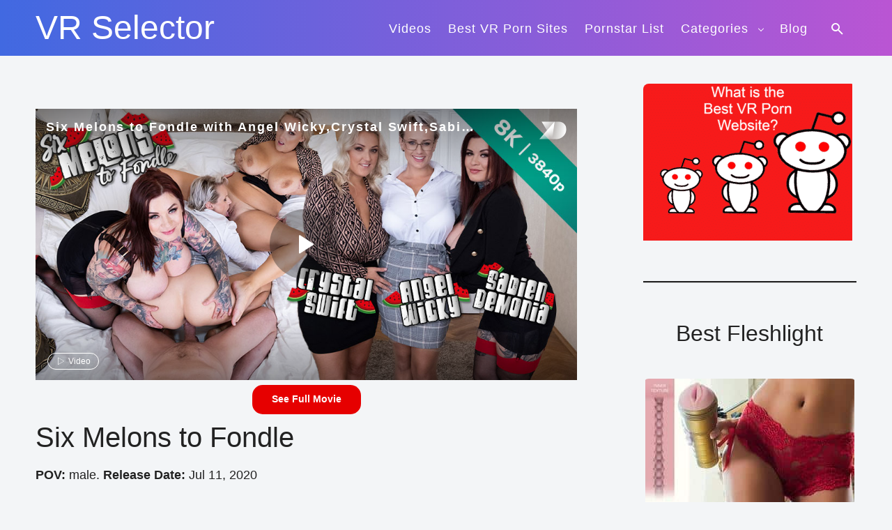

--- FILE ---
content_type: text/html; charset=UTF-8
request_url: https://vrselector.com/six-melons-to-fondle/
body_size: 11038
content:
<!doctype html>
<html lang="en-US" prefix="og: https://ogp.me/ns#">
<head>
<meta charset="UTF-8">
<meta name="viewport" content="width=device-width, initial-scale=1">
<link rel="profile" href="http://gmpg.org/xfn/11">
<!-- Search Engine Optimization by Rank Math - https://rankmath.com/ -->
<title>Six Melons To Fondle - VR Selector</title>
<meta name="robots" content="follow, index, max-snippet:160, max-video-preview:3, max-image-preview:large"/>
<link rel="canonical" href="https://vrselector.com/six-melons-to-fondle/" />
<meta property="og:locale" content="en_US" />
<meta property="og:type" content="article" />
<meta property="og:title" content="Six Melons To Fondle - VR Selector" />
<meta property="og:description" content="See Full Movie Six Melons to Fondle POV: male. Release Date: Jul 11, 2020 You love [&hellip;]" />
<meta property="og:url" content="https://vrselector.com/six-melons-to-fondle/" />
<meta property="og:site_name" content="VR Selector" />
<meta property="article:tag" content="8K" />
<meta property="article:tag" content="Big Tits" />
<meta property="article:tag" content="Blonde" />
<meta property="article:tag" content="Blowjob" />
<meta property="article:tag" content="Brunette" />
<meta property="article:tag" content="Cowgirl" />
<meta property="article:tag" content="Czech VR" />
<meta property="article:tag" content="Doggy Style" />
<meta property="article:tag" content="English" />
<meta property="article:tag" content="European" />
<meta property="article:tag" content="Foursome" />
<meta property="article:tag" content="Handjob" />
<meta property="article:tag" content="Interactive" />
<meta property="article:tag" content="Lingerie" />
<meta property="article:tag" content="Long Hair" />
<meta property="article:tag" content="MILF" />
<meta property="article:tag" content="Reverse Cowgirl" />
<meta property="article:tag" content="Shaved Pussy" />
<meta property="article:tag" content="Short Hair" />
<meta property="article:tag" content="Titty Fuck" />
<meta property="article:section" content="Angel Wicky" />
<meta property="og:updated_time" content="2021-07-08T16:34:40+00:00" />
<meta name="twitter:card" content="summary_large_image" />
<meta name="twitter:title" content="Six Melons To Fondle - VR Selector" />
<meta name="twitter:description" content="See Full Movie Six Melons to Fondle POV: male. Release Date: Jul 11, 2020 You love [&hellip;]" />
<meta name="twitter:label1" content="Written by" />
<meta name="twitter:data1" content="VRSelector Team" />
<meta name="twitter:label2" content="Time to read" />
<meta name="twitter:data2" content="Less than a minute" />
<!-- /Rank Math WordPress SEO plugin -->

<link rel='dns-prefetch' href='//secure.rating-widget.com' />
<link rel='dns-prefetch' href='//cdn.openshareweb.com' />
<link rel='dns-prefetch' href='//cdn.shareaholic.net' />
<link rel='dns-prefetch' href='//www.shareaholic.net' />
<link rel='dns-prefetch' href='//analytics.shareaholic.com' />
<link rel='dns-prefetch' href='//recs.shareaholic.com' />
<link rel='dns-prefetch' href='//partner.shareaholic.com' />
<link rel="alternate" type="application/rss+xml" title="VR Selector &raquo; Feed" href="https://vrselector.com/feed/" />
<link rel="alternate" type="application/rss+xml" title="VR Selector &raquo; Comments Feed" href="https://vrselector.com/comments/feed/" />
<link rel="alternate" title="oEmbed (JSON)" type="application/json+oembed" href="https://vrselector.com/wp-json/oembed/1.0/embed?url=https%3A%2F%2Fvrselector.com%2Fsix-melons-to-fondle%2F" />
<link rel="alternate" title="oEmbed (XML)" type="text/xml+oembed" href="https://vrselector.com/wp-json/oembed/1.0/embed?url=https%3A%2F%2Fvrselector.com%2Fsix-melons-to-fondle%2F&#038;format=xml" />
<!-- Shareaholic - https://www.shareaholic.com -->
<link rel='preload' href='//cdn.shareaholic.net/assets/pub/shareaholic.js' as='script'/>
<script data-no-minify='1' data-cfasync='false'>
_SHR_SETTINGS = {"endpoints":{"local_recs_url":"https:\/\/vrselector.com\/wp-admin\/admin-ajax.php?action=shareaholic_permalink_related","ajax_url":"https:\/\/vrselector.com\/wp-admin\/admin-ajax.php"},"site_id":"a448c17a23c57817ddd0e1972ed825b3","url_components":{"year":"2020","monthnum":"07","day":"11","hour":"00","minute":"00","second":"00","post_id":"16027","postname":"six-melons-to-fondle","category":"angel-wicky"}};
</script>
<script data-no-minify='1' data-cfasync='false' src='//cdn.shareaholic.net/assets/pub/shareaholic.js' data-shr-siteid='a448c17a23c57817ddd0e1972ed825b3' async ></script>

<!-- Shareaholic Content Tags -->
<meta name='shareaholic:site_name' content='VR Selector' />
<meta name='shareaholic:language' content='en-US' />
<meta name='shareaholic:url' content='https://vrselector.com/six-melons-to-fondle/' />
<meta name='shareaholic:keywords' content='tag:8k, tag:big tits, tag:blonde, tag:blowjob, tag:brunette, tag:cowgirl, tag:czech vr, tag:doggy style, tag:english, tag:european, tag:foursome, tag:handjob, tag:interactive, tag:lingerie, tag:long hair, tag:milf, tag:reverse cowgirl, tag:shaved pussy, tag:short hair, tag:titty fuck, cat:angel wicky, cat:crystal swift, cat:sabien demonia, type:post' />
<meta name='shareaholic:article_published_time' content='2020-07-11T00:00:00+00:00' />
<meta name='shareaholic:article_modified_time' content='2021-07-08T16:34:40+00:00' />
<meta name='shareaholic:shareable_page' content='true' />
<meta name='shareaholic:article_author_name' content='VRSelector Team' />
<meta name='shareaholic:site_id' content='a448c17a23c57817ddd0e1972ed825b3' />
<meta name='shareaholic:wp_version' content='9.7.13' />
<meta name='shareaholic:image' content='https://www.czechvrnetwork.com/category/czech-vr/1576-six-melons-to-fondle-355-cvr/355-czechvr-big.jpg' />
<!-- Shareaholic Content Tags End -->

<!-- Shareaholic Open Graph Tags -->
<!-- Shareaholic Open Graph Tags End -->
<style id='wp-img-auto-sizes-contain-inline-css' type='text/css'>
img:is([sizes=auto i],[sizes^="auto," i]){contain-intrinsic-size:3000px 1500px}
/*# sourceURL=wp-img-auto-sizes-contain-inline-css */
</style>
<style id='wp-emoji-styles-inline-css' type='text/css'>

	img.wp-smiley, img.emoji {
		display: inline !important;
		border: none !important;
		box-shadow: none !important;
		height: 1em !important;
		width: 1em !important;
		margin: 0 0.07em !important;
		vertical-align: -0.1em !important;
		background: none !important;
		padding: 0 !important;
	}
/*# sourceURL=wp-emoji-styles-inline-css */
</style>
<style id='wp-block-library-inline-css' type='text/css'>
:root{--wp-block-synced-color:#7a00df;--wp-block-synced-color--rgb:122,0,223;--wp-bound-block-color:var(--wp-block-synced-color);--wp-editor-canvas-background:#ddd;--wp-admin-theme-color:#007cba;--wp-admin-theme-color--rgb:0,124,186;--wp-admin-theme-color-darker-10:#006ba1;--wp-admin-theme-color-darker-10--rgb:0,107,160.5;--wp-admin-theme-color-darker-20:#005a87;--wp-admin-theme-color-darker-20--rgb:0,90,135;--wp-admin-border-width-focus:2px}@media (min-resolution:192dpi){:root{--wp-admin-border-width-focus:1.5px}}.wp-element-button{cursor:pointer}:root .has-very-light-gray-background-color{background-color:#eee}:root .has-very-dark-gray-background-color{background-color:#313131}:root .has-very-light-gray-color{color:#eee}:root .has-very-dark-gray-color{color:#313131}:root .has-vivid-green-cyan-to-vivid-cyan-blue-gradient-background{background:linear-gradient(135deg,#00d084,#0693e3)}:root .has-purple-crush-gradient-background{background:linear-gradient(135deg,#34e2e4,#4721fb 50%,#ab1dfe)}:root .has-hazy-dawn-gradient-background{background:linear-gradient(135deg,#faaca8,#dad0ec)}:root .has-subdued-olive-gradient-background{background:linear-gradient(135deg,#fafae1,#67a671)}:root .has-atomic-cream-gradient-background{background:linear-gradient(135deg,#fdd79a,#004a59)}:root .has-nightshade-gradient-background{background:linear-gradient(135deg,#330968,#31cdcf)}:root .has-midnight-gradient-background{background:linear-gradient(135deg,#020381,#2874fc)}:root{--wp--preset--font-size--normal:16px;--wp--preset--font-size--huge:42px}.has-regular-font-size{font-size:1em}.has-larger-font-size{font-size:2.625em}.has-normal-font-size{font-size:var(--wp--preset--font-size--normal)}.has-huge-font-size{font-size:var(--wp--preset--font-size--huge)}.has-text-align-center{text-align:center}.has-text-align-left{text-align:left}.has-text-align-right{text-align:right}.has-fit-text{white-space:nowrap!important}#end-resizable-editor-section{display:none}.aligncenter{clear:both}.items-justified-left{justify-content:flex-start}.items-justified-center{justify-content:center}.items-justified-right{justify-content:flex-end}.items-justified-space-between{justify-content:space-between}.screen-reader-text{border:0;clip-path:inset(50%);height:1px;margin:-1px;overflow:hidden;padding:0;position:absolute;width:1px;word-wrap:normal!important}.screen-reader-text:focus{background-color:#ddd;clip-path:none;color:#444;display:block;font-size:1em;height:auto;left:5px;line-height:normal;padding:15px 23px 14px;text-decoration:none;top:5px;width:auto;z-index:100000}html :where(.has-border-color){border-style:solid}html :where([style*=border-top-color]){border-top-style:solid}html :where([style*=border-right-color]){border-right-style:solid}html :where([style*=border-bottom-color]){border-bottom-style:solid}html :where([style*=border-left-color]){border-left-style:solid}html :where([style*=border-width]){border-style:solid}html :where([style*=border-top-width]){border-top-style:solid}html :where([style*=border-right-width]){border-right-style:solid}html :where([style*=border-bottom-width]){border-bottom-style:solid}html :where([style*=border-left-width]){border-left-style:solid}html :where(img[class*=wp-image-]){height:auto;max-width:100%}:where(figure){margin:0 0 1em}html :where(.is-position-sticky){--wp-admin--admin-bar--position-offset:var(--wp-admin--admin-bar--height,0px)}@media screen and (max-width:600px){html :where(.is-position-sticky){--wp-admin--admin-bar--position-offset:0px}}

/*# sourceURL=wp-block-library-inline-css */
</style><style id='wp-block-heading-inline-css' type='text/css'>
h1:where(.wp-block-heading).has-background,h2:where(.wp-block-heading).has-background,h3:where(.wp-block-heading).has-background,h4:where(.wp-block-heading).has-background,h5:where(.wp-block-heading).has-background,h6:where(.wp-block-heading).has-background{padding:1.25em 2.375em}h1.has-text-align-left[style*=writing-mode]:where([style*=vertical-lr]),h1.has-text-align-right[style*=writing-mode]:where([style*=vertical-rl]),h2.has-text-align-left[style*=writing-mode]:where([style*=vertical-lr]),h2.has-text-align-right[style*=writing-mode]:where([style*=vertical-rl]),h3.has-text-align-left[style*=writing-mode]:where([style*=vertical-lr]),h3.has-text-align-right[style*=writing-mode]:where([style*=vertical-rl]),h4.has-text-align-left[style*=writing-mode]:where([style*=vertical-lr]),h4.has-text-align-right[style*=writing-mode]:where([style*=vertical-rl]),h5.has-text-align-left[style*=writing-mode]:where([style*=vertical-lr]),h5.has-text-align-right[style*=writing-mode]:where([style*=vertical-rl]),h6.has-text-align-left[style*=writing-mode]:where([style*=vertical-lr]),h6.has-text-align-right[style*=writing-mode]:where([style*=vertical-rl]){rotate:180deg}
/*# sourceURL=https://vrselector.com/wp-includes/blocks/heading/style.min.css */
</style>
<style id='wp-block-image-inline-css' type='text/css'>
.wp-block-image>a,.wp-block-image>figure>a{display:inline-block}.wp-block-image img{box-sizing:border-box;height:auto;max-width:100%;vertical-align:bottom}@media not (prefers-reduced-motion){.wp-block-image img.hide{visibility:hidden}.wp-block-image img.show{animation:show-content-image .4s}}.wp-block-image[style*=border-radius] img,.wp-block-image[style*=border-radius]>a{border-radius:inherit}.wp-block-image.has-custom-border img{box-sizing:border-box}.wp-block-image.aligncenter{text-align:center}.wp-block-image.alignfull>a,.wp-block-image.alignwide>a{width:100%}.wp-block-image.alignfull img,.wp-block-image.alignwide img{height:auto;width:100%}.wp-block-image .aligncenter,.wp-block-image .alignleft,.wp-block-image .alignright,.wp-block-image.aligncenter,.wp-block-image.alignleft,.wp-block-image.alignright{display:table}.wp-block-image .aligncenter>figcaption,.wp-block-image .alignleft>figcaption,.wp-block-image .alignright>figcaption,.wp-block-image.aligncenter>figcaption,.wp-block-image.alignleft>figcaption,.wp-block-image.alignright>figcaption{caption-side:bottom;display:table-caption}.wp-block-image .alignleft{float:left;margin:.5em 1em .5em 0}.wp-block-image .alignright{float:right;margin:.5em 0 .5em 1em}.wp-block-image .aligncenter{margin-left:auto;margin-right:auto}.wp-block-image :where(figcaption){margin-bottom:1em;margin-top:.5em}.wp-block-image.is-style-circle-mask img{border-radius:9999px}@supports ((-webkit-mask-image:none) or (mask-image:none)) or (-webkit-mask-image:none){.wp-block-image.is-style-circle-mask img{border-radius:0;-webkit-mask-image:url('data:image/svg+xml;utf8,<svg viewBox="0 0 100 100" xmlns="http://www.w3.org/2000/svg"><circle cx="50" cy="50" r="50"/></svg>');mask-image:url('data:image/svg+xml;utf8,<svg viewBox="0 0 100 100" xmlns="http://www.w3.org/2000/svg"><circle cx="50" cy="50" r="50"/></svg>');mask-mode:alpha;-webkit-mask-position:center;mask-position:center;-webkit-mask-repeat:no-repeat;mask-repeat:no-repeat;-webkit-mask-size:contain;mask-size:contain}}:root :where(.wp-block-image.is-style-rounded img,.wp-block-image .is-style-rounded img){border-radius:9999px}.wp-block-image figure{margin:0}.wp-lightbox-container{display:flex;flex-direction:column;position:relative}.wp-lightbox-container img{cursor:zoom-in}.wp-lightbox-container img:hover+button{opacity:1}.wp-lightbox-container button{align-items:center;backdrop-filter:blur(16px) saturate(180%);background-color:#5a5a5a40;border:none;border-radius:4px;cursor:zoom-in;display:flex;height:20px;justify-content:center;opacity:0;padding:0;position:absolute;right:16px;text-align:center;top:16px;width:20px;z-index:100}@media not (prefers-reduced-motion){.wp-lightbox-container button{transition:opacity .2s ease}}.wp-lightbox-container button:focus-visible{outline:3px auto #5a5a5a40;outline:3px auto -webkit-focus-ring-color;outline-offset:3px}.wp-lightbox-container button:hover{cursor:pointer;opacity:1}.wp-lightbox-container button:focus{opacity:1}.wp-lightbox-container button:focus,.wp-lightbox-container button:hover,.wp-lightbox-container button:not(:hover):not(:active):not(.has-background){background-color:#5a5a5a40;border:none}.wp-lightbox-overlay{box-sizing:border-box;cursor:zoom-out;height:100vh;left:0;overflow:hidden;position:fixed;top:0;visibility:hidden;width:100%;z-index:100000}.wp-lightbox-overlay .close-button{align-items:center;cursor:pointer;display:flex;justify-content:center;min-height:40px;min-width:40px;padding:0;position:absolute;right:calc(env(safe-area-inset-right) + 16px);top:calc(env(safe-area-inset-top) + 16px);z-index:5000000}.wp-lightbox-overlay .close-button:focus,.wp-lightbox-overlay .close-button:hover,.wp-lightbox-overlay .close-button:not(:hover):not(:active):not(.has-background){background:none;border:none}.wp-lightbox-overlay .lightbox-image-container{height:var(--wp--lightbox-container-height);left:50%;overflow:hidden;position:absolute;top:50%;transform:translate(-50%,-50%);transform-origin:top left;width:var(--wp--lightbox-container-width);z-index:9999999999}.wp-lightbox-overlay .wp-block-image{align-items:center;box-sizing:border-box;display:flex;height:100%;justify-content:center;margin:0;position:relative;transform-origin:0 0;width:100%;z-index:3000000}.wp-lightbox-overlay .wp-block-image img{height:var(--wp--lightbox-image-height);min-height:var(--wp--lightbox-image-height);min-width:var(--wp--lightbox-image-width);width:var(--wp--lightbox-image-width)}.wp-lightbox-overlay .wp-block-image figcaption{display:none}.wp-lightbox-overlay button{background:none;border:none}.wp-lightbox-overlay .scrim{background-color:#fff;height:100%;opacity:.9;position:absolute;width:100%;z-index:2000000}.wp-lightbox-overlay.active{visibility:visible}@media not (prefers-reduced-motion){.wp-lightbox-overlay.active{animation:turn-on-visibility .25s both}.wp-lightbox-overlay.active img{animation:turn-on-visibility .35s both}.wp-lightbox-overlay.show-closing-animation:not(.active){animation:turn-off-visibility .35s both}.wp-lightbox-overlay.show-closing-animation:not(.active) img{animation:turn-off-visibility .25s both}.wp-lightbox-overlay.zoom.active{animation:none;opacity:1;visibility:visible}.wp-lightbox-overlay.zoom.active .lightbox-image-container{animation:lightbox-zoom-in .4s}.wp-lightbox-overlay.zoom.active .lightbox-image-container img{animation:none}.wp-lightbox-overlay.zoom.active .scrim{animation:turn-on-visibility .4s forwards}.wp-lightbox-overlay.zoom.show-closing-animation:not(.active){animation:none}.wp-lightbox-overlay.zoom.show-closing-animation:not(.active) .lightbox-image-container{animation:lightbox-zoom-out .4s}.wp-lightbox-overlay.zoom.show-closing-animation:not(.active) .lightbox-image-container img{animation:none}.wp-lightbox-overlay.zoom.show-closing-animation:not(.active) .scrim{animation:turn-off-visibility .4s forwards}}@keyframes show-content-image{0%{visibility:hidden}99%{visibility:hidden}to{visibility:visible}}@keyframes turn-on-visibility{0%{opacity:0}to{opacity:1}}@keyframes turn-off-visibility{0%{opacity:1;visibility:visible}99%{opacity:0;visibility:visible}to{opacity:0;visibility:hidden}}@keyframes lightbox-zoom-in{0%{transform:translate(calc((-100vw + var(--wp--lightbox-scrollbar-width))/2 + var(--wp--lightbox-initial-left-position)),calc(-50vh + var(--wp--lightbox-initial-top-position))) scale(var(--wp--lightbox-scale))}to{transform:translate(-50%,-50%) scale(1)}}@keyframes lightbox-zoom-out{0%{transform:translate(-50%,-50%) scale(1);visibility:visible}99%{visibility:visible}to{transform:translate(calc((-100vw + var(--wp--lightbox-scrollbar-width))/2 + var(--wp--lightbox-initial-left-position)),calc(-50vh + var(--wp--lightbox-initial-top-position))) scale(var(--wp--lightbox-scale));visibility:hidden}}
/*# sourceURL=https://vrselector.com/wp-includes/blocks/image/style.min.css */
</style>
<style id='wp-block-columns-inline-css' type='text/css'>
.wp-block-columns{box-sizing:border-box;display:flex;flex-wrap:wrap!important}@media (min-width:782px){.wp-block-columns{flex-wrap:nowrap!important}}.wp-block-columns{align-items:normal!important}.wp-block-columns.are-vertically-aligned-top{align-items:flex-start}.wp-block-columns.are-vertically-aligned-center{align-items:center}.wp-block-columns.are-vertically-aligned-bottom{align-items:flex-end}@media (max-width:781px){.wp-block-columns:not(.is-not-stacked-on-mobile)>.wp-block-column{flex-basis:100%!important}}@media (min-width:782px){.wp-block-columns:not(.is-not-stacked-on-mobile)>.wp-block-column{flex-basis:0;flex-grow:1}.wp-block-columns:not(.is-not-stacked-on-mobile)>.wp-block-column[style*=flex-basis]{flex-grow:0}}.wp-block-columns.is-not-stacked-on-mobile{flex-wrap:nowrap!important}.wp-block-columns.is-not-stacked-on-mobile>.wp-block-column{flex-basis:0;flex-grow:1}.wp-block-columns.is-not-stacked-on-mobile>.wp-block-column[style*=flex-basis]{flex-grow:0}:where(.wp-block-columns){margin-bottom:1.75em}:where(.wp-block-columns.has-background){padding:1.25em 2.375em}.wp-block-column{flex-grow:1;min-width:0;overflow-wrap:break-word;word-break:break-word}.wp-block-column.is-vertically-aligned-top{align-self:flex-start}.wp-block-column.is-vertically-aligned-center{align-self:center}.wp-block-column.is-vertically-aligned-bottom{align-self:flex-end}.wp-block-column.is-vertically-aligned-stretch{align-self:stretch}.wp-block-column.is-vertically-aligned-bottom,.wp-block-column.is-vertically-aligned-center,.wp-block-column.is-vertically-aligned-top{width:100%}
/*# sourceURL=https://vrselector.com/wp-includes/blocks/columns/style.min.css */
</style>
<style id='wp-block-separator-inline-css' type='text/css'>
@charset "UTF-8";.wp-block-separator{border:none;border-top:2px solid}:root :where(.wp-block-separator.is-style-dots){height:auto;line-height:1;text-align:center}:root :where(.wp-block-separator.is-style-dots):before{color:currentColor;content:"···";font-family:serif;font-size:1.5em;letter-spacing:2em;padding-left:2em}.wp-block-separator.is-style-dots{background:none!important;border:none!important}
/*# sourceURL=https://vrselector.com/wp-includes/blocks/separator/style.min.css */
</style>
<style id='global-styles-inline-css' type='text/css'>
:root{--wp--preset--aspect-ratio--square: 1;--wp--preset--aspect-ratio--4-3: 4/3;--wp--preset--aspect-ratio--3-4: 3/4;--wp--preset--aspect-ratio--3-2: 3/2;--wp--preset--aspect-ratio--2-3: 2/3;--wp--preset--aspect-ratio--16-9: 16/9;--wp--preset--aspect-ratio--9-16: 9/16;--wp--preset--color--black: #000000;--wp--preset--color--cyan-bluish-gray: #abb8c3;--wp--preset--color--white: #ffffff;--wp--preset--color--pale-pink: #f78da7;--wp--preset--color--vivid-red: #cf2e2e;--wp--preset--color--luminous-vivid-orange: #ff6900;--wp--preset--color--luminous-vivid-amber: #fcb900;--wp--preset--color--light-green-cyan: #7bdcb5;--wp--preset--color--vivid-green-cyan: #00d084;--wp--preset--color--pale-cyan-blue: #8ed1fc;--wp--preset--color--vivid-cyan-blue: #0693e3;--wp--preset--color--vivid-purple: #9b51e0;--wp--preset--gradient--vivid-cyan-blue-to-vivid-purple: linear-gradient(135deg,rgb(6,147,227) 0%,rgb(155,81,224) 100%);--wp--preset--gradient--light-green-cyan-to-vivid-green-cyan: linear-gradient(135deg,rgb(122,220,180) 0%,rgb(0,208,130) 100%);--wp--preset--gradient--luminous-vivid-amber-to-luminous-vivid-orange: linear-gradient(135deg,rgb(252,185,0) 0%,rgb(255,105,0) 100%);--wp--preset--gradient--luminous-vivid-orange-to-vivid-red: linear-gradient(135deg,rgb(255,105,0) 0%,rgb(207,46,46) 100%);--wp--preset--gradient--very-light-gray-to-cyan-bluish-gray: linear-gradient(135deg,rgb(238,238,238) 0%,rgb(169,184,195) 100%);--wp--preset--gradient--cool-to-warm-spectrum: linear-gradient(135deg,rgb(74,234,220) 0%,rgb(151,120,209) 20%,rgb(207,42,186) 40%,rgb(238,44,130) 60%,rgb(251,105,98) 80%,rgb(254,248,76) 100%);--wp--preset--gradient--blush-light-purple: linear-gradient(135deg,rgb(255,206,236) 0%,rgb(152,150,240) 100%);--wp--preset--gradient--blush-bordeaux: linear-gradient(135deg,rgb(254,205,165) 0%,rgb(254,45,45) 50%,rgb(107,0,62) 100%);--wp--preset--gradient--luminous-dusk: linear-gradient(135deg,rgb(255,203,112) 0%,rgb(199,81,192) 50%,rgb(65,88,208) 100%);--wp--preset--gradient--pale-ocean: linear-gradient(135deg,rgb(255,245,203) 0%,rgb(182,227,212) 50%,rgb(51,167,181) 100%);--wp--preset--gradient--electric-grass: linear-gradient(135deg,rgb(202,248,128) 0%,rgb(113,206,126) 100%);--wp--preset--gradient--midnight: linear-gradient(135deg,rgb(2,3,129) 0%,rgb(40,116,252) 100%);--wp--preset--font-size--small: 13px;--wp--preset--font-size--medium: 20px;--wp--preset--font-size--large: 36px;--wp--preset--font-size--x-large: 42px;--wp--preset--spacing--20: 0.44rem;--wp--preset--spacing--30: 0.67rem;--wp--preset--spacing--40: 1rem;--wp--preset--spacing--50: 1.5rem;--wp--preset--spacing--60: 2.25rem;--wp--preset--spacing--70: 3.38rem;--wp--preset--spacing--80: 5.06rem;--wp--preset--shadow--natural: 6px 6px 9px rgba(0, 0, 0, 0.2);--wp--preset--shadow--deep: 12px 12px 50px rgba(0, 0, 0, 0.4);--wp--preset--shadow--sharp: 6px 6px 0px rgba(0, 0, 0, 0.2);--wp--preset--shadow--outlined: 6px 6px 0px -3px rgb(255, 255, 255), 6px 6px rgb(0, 0, 0);--wp--preset--shadow--crisp: 6px 6px 0px rgb(0, 0, 0);}:where(.is-layout-flex){gap: 0.5em;}:where(.is-layout-grid){gap: 0.5em;}body .is-layout-flex{display: flex;}.is-layout-flex{flex-wrap: wrap;align-items: center;}.is-layout-flex > :is(*, div){margin: 0;}body .is-layout-grid{display: grid;}.is-layout-grid > :is(*, div){margin: 0;}:where(.wp-block-columns.is-layout-flex){gap: 2em;}:where(.wp-block-columns.is-layout-grid){gap: 2em;}:where(.wp-block-post-template.is-layout-flex){gap: 1.25em;}:where(.wp-block-post-template.is-layout-grid){gap: 1.25em;}.has-black-color{color: var(--wp--preset--color--black) !important;}.has-cyan-bluish-gray-color{color: var(--wp--preset--color--cyan-bluish-gray) !important;}.has-white-color{color: var(--wp--preset--color--white) !important;}.has-pale-pink-color{color: var(--wp--preset--color--pale-pink) !important;}.has-vivid-red-color{color: var(--wp--preset--color--vivid-red) !important;}.has-luminous-vivid-orange-color{color: var(--wp--preset--color--luminous-vivid-orange) !important;}.has-luminous-vivid-amber-color{color: var(--wp--preset--color--luminous-vivid-amber) !important;}.has-light-green-cyan-color{color: var(--wp--preset--color--light-green-cyan) !important;}.has-vivid-green-cyan-color{color: var(--wp--preset--color--vivid-green-cyan) !important;}.has-pale-cyan-blue-color{color: var(--wp--preset--color--pale-cyan-blue) !important;}.has-vivid-cyan-blue-color{color: var(--wp--preset--color--vivid-cyan-blue) !important;}.has-vivid-purple-color{color: var(--wp--preset--color--vivid-purple) !important;}.has-black-background-color{background-color: var(--wp--preset--color--black) !important;}.has-cyan-bluish-gray-background-color{background-color: var(--wp--preset--color--cyan-bluish-gray) !important;}.has-white-background-color{background-color: var(--wp--preset--color--white) !important;}.has-pale-pink-background-color{background-color: var(--wp--preset--color--pale-pink) !important;}.has-vivid-red-background-color{background-color: var(--wp--preset--color--vivid-red) !important;}.has-luminous-vivid-orange-background-color{background-color: var(--wp--preset--color--luminous-vivid-orange) !important;}.has-luminous-vivid-amber-background-color{background-color: var(--wp--preset--color--luminous-vivid-amber) !important;}.has-light-green-cyan-background-color{background-color: var(--wp--preset--color--light-green-cyan) !important;}.has-vivid-green-cyan-background-color{background-color: var(--wp--preset--color--vivid-green-cyan) !important;}.has-pale-cyan-blue-background-color{background-color: var(--wp--preset--color--pale-cyan-blue) !important;}.has-vivid-cyan-blue-background-color{background-color: var(--wp--preset--color--vivid-cyan-blue) !important;}.has-vivid-purple-background-color{background-color: var(--wp--preset--color--vivid-purple) !important;}.has-black-border-color{border-color: var(--wp--preset--color--black) !important;}.has-cyan-bluish-gray-border-color{border-color: var(--wp--preset--color--cyan-bluish-gray) !important;}.has-white-border-color{border-color: var(--wp--preset--color--white) !important;}.has-pale-pink-border-color{border-color: var(--wp--preset--color--pale-pink) !important;}.has-vivid-red-border-color{border-color: var(--wp--preset--color--vivid-red) !important;}.has-luminous-vivid-orange-border-color{border-color: var(--wp--preset--color--luminous-vivid-orange) !important;}.has-luminous-vivid-amber-border-color{border-color: var(--wp--preset--color--luminous-vivid-amber) !important;}.has-light-green-cyan-border-color{border-color: var(--wp--preset--color--light-green-cyan) !important;}.has-vivid-green-cyan-border-color{border-color: var(--wp--preset--color--vivid-green-cyan) !important;}.has-pale-cyan-blue-border-color{border-color: var(--wp--preset--color--pale-cyan-blue) !important;}.has-vivid-cyan-blue-border-color{border-color: var(--wp--preset--color--vivid-cyan-blue) !important;}.has-vivid-purple-border-color{border-color: var(--wp--preset--color--vivid-purple) !important;}.has-vivid-cyan-blue-to-vivid-purple-gradient-background{background: var(--wp--preset--gradient--vivid-cyan-blue-to-vivid-purple) !important;}.has-light-green-cyan-to-vivid-green-cyan-gradient-background{background: var(--wp--preset--gradient--light-green-cyan-to-vivid-green-cyan) !important;}.has-luminous-vivid-amber-to-luminous-vivid-orange-gradient-background{background: var(--wp--preset--gradient--luminous-vivid-amber-to-luminous-vivid-orange) !important;}.has-luminous-vivid-orange-to-vivid-red-gradient-background{background: var(--wp--preset--gradient--luminous-vivid-orange-to-vivid-red) !important;}.has-very-light-gray-to-cyan-bluish-gray-gradient-background{background: var(--wp--preset--gradient--very-light-gray-to-cyan-bluish-gray) !important;}.has-cool-to-warm-spectrum-gradient-background{background: var(--wp--preset--gradient--cool-to-warm-spectrum) !important;}.has-blush-light-purple-gradient-background{background: var(--wp--preset--gradient--blush-light-purple) !important;}.has-blush-bordeaux-gradient-background{background: var(--wp--preset--gradient--blush-bordeaux) !important;}.has-luminous-dusk-gradient-background{background: var(--wp--preset--gradient--luminous-dusk) !important;}.has-pale-ocean-gradient-background{background: var(--wp--preset--gradient--pale-ocean) !important;}.has-electric-grass-gradient-background{background: var(--wp--preset--gradient--electric-grass) !important;}.has-midnight-gradient-background{background: var(--wp--preset--gradient--midnight) !important;}.has-small-font-size{font-size: var(--wp--preset--font-size--small) !important;}.has-medium-font-size{font-size: var(--wp--preset--font-size--medium) !important;}.has-large-font-size{font-size: var(--wp--preset--font-size--large) !important;}.has-x-large-font-size{font-size: var(--wp--preset--font-size--x-large) !important;}
:where(.wp-block-columns.is-layout-flex){gap: 2em;}:where(.wp-block-columns.is-layout-grid){gap: 2em;}
/*# sourceURL=global-styles-inline-css */
</style>
<style id='core-block-supports-inline-css' type='text/css'>
.wp-container-core-columns-is-layout-9d6595d7{flex-wrap:nowrap;}
/*# sourceURL=core-block-supports-inline-css */
</style>

<style id='classic-theme-styles-inline-css' type='text/css'>
/*! This file is auto-generated */
.wp-block-button__link{color:#fff;background-color:#32373c;border-radius:9999px;box-shadow:none;text-decoration:none;padding:calc(.667em + 2px) calc(1.333em + 2px);font-size:1.125em}.wp-block-file__button{background:#32373c;color:#fff;text-decoration:none}
/*# sourceURL=/wp-includes/css/classic-themes.min.css */
</style>
<link rel='stylesheet' id='ccchildpagescss-css' href='https://vrselector.com/wp-content/plugins/cc-child-pages/includes/css/styles.css?ver=1.43' type='text/css' media='all' />
<link rel='stylesheet' id='ccchildpagesskincss-css' href='https://vrselector.com/wp-content/plugins/cc-child-pages/includes/css/skins.css?ver=1.43' type='text/css' media='all' />
<link rel='stylesheet' id='rw-site-rating-css' href='https://vrselector.com/wp-content/plugins/rating-widget/resources/css/site-rating.css?ver=3.2.4' type='text/css' media='all' />
<link rel='stylesheet' id='osixthreeo-style-css' href='https://vrselector.com/wp-content/themes/osixthreeo/style.css?ver=1.7.0' type='text/css' media='all' />
<style id='osixthreeo-style-inline-css' type='text/css'>
.site-header{min-height:30px;}.home .site-header{min-height:30px;}@media (max-width:768px){.site-header{min-height:30px;}}@media (max-width:768px){.home .site-header{min-height:30px;}}.content-inner-wrap{font-size:18px;}.site-description{font-size:18px;}#primary-navigation{font-size:18px;}.entry-footer, .entry-footer a{color:#4169e1;}.entry-footer{font-size:18px;}/* OsixthreeO customizer CSS */
/*# sourceURL=osixthreeo-style-inline-css */
</style>
<link rel='stylesheet' id='rw_toprated-css' href='https://secure.rating-widget.com/css/wordpress/toprated.css?ck=Y2026M01D04&#038;ver=3.2.4' type='text/css' media='all' />
<link rel='stylesheet' id='rw_recommendations-css' href='https://secure.rating-widget.com/css/widget/recommendations.css?ck=Y2026M01D04&#038;ver=3.2.4' type='text/css' media='all' />
<script type="text/javascript" src="https://vrselector.com/wp-includes/js/jquery/jquery.min.js?ver=3.7.1" id="jquery-core-js"></script>
<script type="text/javascript" src="https://vrselector.com/wp-includes/js/jquery/jquery-migrate.min.js?ver=3.4.1" id="jquery-migrate-js"></script>
<link rel="https://api.w.org/" href="https://vrselector.com/wp-json/" /><link rel="alternate" title="JSON" type="application/json" href="https://vrselector.com/wp-json/wp/v2/posts/16027" /><link rel="EditURI" type="application/rsd+xml" title="RSD" href="https://vrselector.com/xmlrpc.php?rsd" />
<meta name="generator" content="WordPress 6.9" />
<link rel='shortlink' href='https://vrselector.com/?p=16027' />
<!-- FIFU:meta:begin:image -->
<meta property="og:image" content="https://www.czechvrnetwork.com/category/czech-vr/1576-six-melons-to-fondle-355-cvr/355-czechvr-big.jpg" />
<!-- FIFU:meta:end:image --><!-- FIFU:meta:begin:twitter -->
<meta name="twitter:card" content="summary_large_image" />
<meta name="twitter:title" content="Six Melons to Fondle" />
<meta name="twitter:description" content="" />
<meta name="twitter:image" content="https://www.czechvrnetwork.com/category/czech-vr/1576-six-melons-to-fondle-355-cvr/355-czechvr-big.jpg" />
<!-- FIFU:meta:end:twitter --><link rel="icon" href="https://vrselector.com/wp-content/uploads/2020/06/cropped-icon-VRSelector-32x32.png" sizes="32x32" />
<link rel="icon" href="https://vrselector.com/wp-content/uploads/2020/06/cropped-icon-VRSelector-192x192.png" sizes="192x192" />
<link rel="apple-touch-icon" href="https://vrselector.com/wp-content/uploads/2020/06/cropped-icon-VRSelector-180x180.png" />
<meta name="msapplication-TileImage" content="https://vrselector.com/wp-content/uploads/2020/06/cropped-icon-VRSelector-270x270.png" />

<!-- FIFU:jsonld:begin -->
<script type="application/ld+json">{"@context":"https://schema.org","@graph":[{"@type":"ImageObject","@id":"https://www.czechvrnetwork.com/category/czech-vr/1576-six-melons-to-fondle-355-cvr/355-czechvr-big.jpg","url":"https://www.czechvrnetwork.com/category/czech-vr/1576-six-melons-to-fondle-355-cvr/355-czechvr-big.jpg","contentUrl":"https://www.czechvrnetwork.com/category/czech-vr/1576-six-melons-to-fondle-355-cvr/355-czechvr-big.jpg","mainEntityOfPage":"https://vrselector.com/six-melons-to-fondle/"}]}</script>
<!-- FIFU:jsonld:end -->
		<style type="text/css" id="wp-custom-css">
			/* This removes titles from single posts. Titles continues to show on archive, categories, tags and homepage. */
.single .post h1.entry-title {
display: none;
}

/* This is the css for the "See full movie" button */

.wp-block-button
{
text-align: center;
}

.wp-block-button .wp-block-button__link {
	background-color: #e60000;
	-webkit-border-radius: 2px;
	border-radius: 15px;
	-webkit-box-shadow: none;
	box-shadow: none;
	color: #fff;
	display: inline-block;
	font-size: 14px;
	font-size: 0.875rem;
	font-weight: 800;
	line-height: 1.66;
	margin-top: 0.5em;
	padding: 0.7em 2em;
	-webkit-transition: background-color 0.2s ease-in-out;
	transition: background-color 0.2s ease-in-out;
	white-space: nowrap;
}

.wp-block-button .wp-block-button__link:hover,
.wp-block-button .wp-block-button__link:focus {
	background-color: #cc0000;
	color: #fff;
	-webkit-box-shadow: none;
	box-shadow: none;
}

/* Align image center with class="center" in html */
.center {
  display: block;
  margin-left: auto;
  margin-right: auto;
  width: 50%;
}		</style>
			<script src="//cdn.delight-vr.com/latest/dl8-c6217f928aa5f578a25211ec73ecc75ee4bf68a4.js" 
async></script>
</head>
<body class="wp-singular post-template-default single single-post postid-16027 single-format-standard wp-embed-responsive wp-theme-osixthreeo sidebar-right contained">
<div id="page" class="site">
	<a class="skip-link screen-reader-text" href="#content">Skip to content</a>

	<header id="masthead" class="site-header"><div class="header-wrap"><div class="inner-wrap"><div class="site-branding"><div class="site-title"><a href="https://vrselector.com/" rel="home">VR Selector</a></div></div><nav id="primary-navigation" class="site-navigation" role="navigation"><button class="responsive-menu-icon" aria-label="mobile-menu-icon" aria-controls="primary-menu" aria-expanded="false"><span class="menu-icon-wrap"><span class="menu-icon"></span></span></button><div class="menu-wrap"><div class="menu-span"><form role="search" method="get" class="search-form" action="https://vrselector.com/">
				<label>
					<span class="screen-reader-text">Search for:</span>
					<input type="search" class="search-field" placeholder="Search &hellip;" value="" name="s" />
				</label>
				<input type="submit" class="search-submit" value="Search" />
			</form><ul id="primary-menu" class="menu"><li id="menu-item-2143" class="menu-item menu-item-type-custom menu-item-object-custom menu-item-home menu-item-2143"><a href="https://vrselector.com/">Videos</a></li>
<li id="menu-item-11121" class="menu-item menu-item-type-post_type menu-item-object-page menu-item-11121"><a href="https://vrselector.com/vote-the-best-vr-porn-websites/">Best VR Porn Sites</a></li>
<li id="menu-item-2145" class="menu-item menu-item-type-custom menu-item-object-custom menu-item-2145"><a href="https://vrselector.com/pornstar-list/">Pornstar List</a></li>
<li id="menu-item-2146" class="menu-item menu-item-type-custom menu-item-object-custom menu-item-has-children menu-item-2146"><a href="https://vrselector.com/categories/">Categories</a>
<ul class="sub-menu">
	<li id="menu-item-2147" class="menu-item menu-item-type-custom menu-item-object-custom menu-item-2147"><a href="https://vrselector.com/studios/">Studios</a></li>
</ul>
</li>
<li id="menu-item-15224" class="menu-item menu-item-type-post_type menu-item-object-page menu-item-15224"><a href="https://vrselector.com/blog/">Blog</a></li>
<li class="search-icon" title="Search"><div class="theicon"><span class="screen-reader-text">Search</span></div></li></ul></div></div></nav></div></div><div class="custom-header"><div class="custom-header-image"></div></div></header>	
	<div id="content" class="site-content">
		<div class="content-inner-wrap">
<div id="primary" class="content-area"><main id="main" class="site-main" role="main"><div class="loop-wrap"><article id="post-16027" class="post-16027 post type-post status-publish format-standard has-post-thumbnail hentry category-angel-wicky category-crystal-swift category-sabien-demonia tag-8k tag-big-tits tag-blonde tag-blowjob tag-brunette tag-cowgirl tag-czech-vr tag-doggy-style tag-english tag-european tag-foursome tag-handjob tag-interactive tag-lingerie tag-long-hair tag-milf tag-reverse-cowgirl tag-shaved-pussy tag-short-hair tag-titty-fuck">
<header class="entry-header"><div class="title-wrap"><h1 class="entry-title">Six Melons to Fondle</h1></div></header><div class="entry-content"><div style='display:none;' class='shareaholic-canvas' data-app='share_buttons' data-title='Six Melons to Fondle' data-link='https://vrselector.com/six-melons-to-fondle/' data-app-id-name='post_above_content'></div><dl8-video  title="Six Melons to Fondle with Angel Wicky,Crystal Swift,Sabien DeMonia" autr="Cezch VR" format="STEREO_180_LR" poster="https://www.czechvrnetwork.com/category/czech-vr/1576-six-melons-to-fondle-355-cvr/355-czechvr-big.jpg" width="100%" display-mode="inline" fps="60" aspect="16:8" cors-fallback-url="https://trailers.czechvr.com/playerczech.html?poster=https://www.czechvrnetwork.com/category/czech-vr/1576-six-melons-to-fondle-355-cvr/355-czechvr-big.jpg&#038;video=https://trailers.czechvr.com/czechvr/videos/download/355/355-czechvr-3d-2160x1080-60fps-smartphone_hq-trailer-1.mp4&#038;format=STEREO_180_LR&#038;title=Six Melons to Fondle" style="position: relative; display: block; margin: 0px; padding: 0px; z-index: 0; width: 100%; height: 465px;" loop><source src="https://trailers.czechvr.com/czechvr/videos/download/355/355-czechvr-3d-2160x1080-60fps-smartphone_hq-trailer-1.mp4" type="video/mp4" quality="1920p" fps="60"></dl8-video>
<div class="wp-block-button"><a class="wp-block-button__link" href="https://bit.ly/CzechVR" target="_blank" rel="noopener">See Full Movie</a></div>
<h1>Six Melons to Fondle</h1>
<p><strong>POV:</strong> male. <strong>Release Date:</strong> Jul 11, 2020</p>
<p>You love big breasts and everybody knows that. Including your sexy secretary, whose impressive boobies you fondle regularly. It&#8217;s well known to your business partners as well, because they sent you a mysterious package. When your secretary notices what&#8217;s popping out of the box, she starts laughing wildly. It&#8217;s two pairs of exquisite, huge boobs. And these tits are connected to real women! Time to get to work, naughty boy!</p>
<div style='display:none;' class='shareaholic-canvas' data-app='share_buttons' data-title='Six Melons to Fondle' data-link='https://vrselector.com/six-melons-to-fondle/' data-app-id-name='post_below_content'></div><div style='display:none;' class='shareaholic-canvas' data-app='recommendations' data-title='Six Melons to Fondle' data-link='https://vrselector.com/six-melons-to-fondle/' data-app-id-name='post_below_content'></div></div><footer class="entry-footer"><span class="cat-links"><div class="cssicon-folder"></div><a href="https://vrselector.com/Pornstar/angel-wicky/" rel="category tag">Angel Wicky</a>, <a href="https://vrselector.com/Pornstar/crystal-swift/" rel="category tag">Crystal Swift</a>, <a href="https://vrselector.com/Pornstar/sabien-demonia/" rel="category tag">Sabien DeMonia</a></span><span class="tags-links"><div class="cssicon-tag"></div><a href="https://vrselector.com/tag/8k/" rel="tag">8K</a>, <a href="https://vrselector.com/tag/big-tits/" rel="tag">Big Tits</a>, <a href="https://vrselector.com/tag/blonde/" rel="tag">Blonde</a>, <a href="https://vrselector.com/tag/blowjob/" rel="tag">Blowjob</a>, <a href="https://vrselector.com/tag/brunette/" rel="tag">Brunette</a>, <a href="https://vrselector.com/tag/cowgirl/" rel="tag">Cowgirl</a>, <a href="https://vrselector.com/tag/czech-vr/" rel="tag">Czech VR</a>, <a href="https://vrselector.com/tag/doggy-style/" rel="tag">Doggy Style</a>, <a href="https://vrselector.com/tag/english/" rel="tag">English</a>, <a href="https://vrselector.com/tag/european/" rel="tag">European</a>, <a href="https://vrselector.com/tag/foursome/" rel="tag">Foursome</a>, <a href="https://vrselector.com/tag/handjob/" rel="tag">Handjob</a>, <a href="https://vrselector.com/tag/interactive/" rel="tag">Interactive</a>, <a href="https://vrselector.com/tag/lingerie/" rel="tag">Lingerie</a>, <a href="https://vrselector.com/tag/long-hair/" rel="tag">Long Hair</a>, <a href="https://vrselector.com/tag/milf/" rel="tag">MILF</a>, <a href="https://vrselector.com/tag/reverse-cowgirl/" rel="tag">Reverse Cowgirl</a>, <a href="https://vrselector.com/tag/shaved-pussy/" rel="tag">Shaved Pussy</a>, <a href="https://vrselector.com/tag/short-hair/" rel="tag">Short Hair</a>, <a href="https://vrselector.com/tag/titty-fuck/" rel="tag">Titty Fuck</a></span></footer></article>
	<nav class="navigation post-navigation" aria-label="Posts">
		<h2 class="screen-reader-text">Post navigation</h2>
		<div class="nav-links"><div class="nav-previous"><a href="https://vrselector.com/tekken-nina-williams-a-xxx-parody/" rel="prev"><span>previous</span> Tekken: Nina Williams A XXX Parody</a></div><div class="nav-next"><a href="https://vrselector.com/threesome-dreams/" rel="next"><span>next</span> Threesome Dreams</a></div></div>
	</nav></div></main></div><aside id="secondary" class="widget-area" role="complementary"><section id="block-7" class="sidebar-widget widget_block">
<div class="wp-block-columns is-layout-flex wp-container-core-columns-is-layout-9d6595d7 wp-block-columns-is-layout-flex">
<div class="wp-block-column is-layout-flow wp-block-column-is-layout-flow" style="flex-basis:100%">
<figure class="wp-block-image size-medium is-resized"><a class="" href="https://vrselector.com/vote-the-best-vr-porn-websites/"><img loading="lazy" decoding="async" src="https://vrselector.com/wp-content/uploads/2020/12/what-is-the-best-VR-porn-website-300x225.png" alt="What is the best VR porn website" class="wp-image-15362" width="300" height="225" title="vote best vr porn websites" srcset="https://vrselector.com/wp-content/uploads/2020/12/what-is-the-best-VR-porn-website-300x225.png 300w, https://vrselector.com/wp-content/uploads/2020/12/what-is-the-best-VR-porn-website-768x576.png 768w, https://vrselector.com/wp-content/uploads/2020/12/what-is-the-best-VR-porn-website-640x480.png 640w, https://vrselector.com/wp-content/uploads/2020/12/what-is-the-best-VR-porn-website.png 1000w" sizes="auto, (max-width: 300px) 100vw, 300px" /></a></figure>
</div>
</div>
</section><section id="block-6" class="sidebar-widget widget_block">
<hr class="wp-block-separator"/>
</section><section id="block-4" class="sidebar-widget widget_block">
<h2 class="has-text-align-center wp-block-heading">Best Fleshlight</h2>
</section><section id="block-8" class="sidebar-widget widget_block">
<div class="wp-block-columns is-layout-flex wp-container-core-columns-is-layout-9d6595d7 wp-block-columns-is-layout-flex">
<div class="wp-block-column is-layout-flow wp-block-column-is-layout-flow" style="flex-basis:100%">
<div class="wp-block-image"><figure class="aligncenter size-full"><a class="" href="https://fleshlight.sjv.io/kjAJMM" target="_blank"><img loading="lazy" decoding="async" width="300" height="189" src="https://vrselector.com/wp-content/uploads/2022/03/fleshlight-ad.jpeg" alt="fleshlight sex toy ad" class="wp-image-21380"/></a></figure></div>
</div>
</div>
</section></aside></div></div><footer id="colophon" class="site-footer" role="contentinfo"><div class="inner-wrap"><div class="site-info"><div id="nav_menu-3" class="col-1-3 footer-widget widget_nav_menu"><div class="menu-footer-container"><ul id="menu-footer" class="menu"><li id="menu-item-2137" class="menu-item menu-item-type-post_type menu-item-object-page menu-item-2137"><a href="https://vrselector.com/dmca/">DMCA</a></li>
<li id="menu-item-2136" class="menu-item menu-item-type-post_type menu-item-object-page menu-item-2136"><a href="https://vrselector.com/18-usc-2257/">18 USC 2257</a></li>
<li id="menu-item-2154" class="menu-item menu-item-type-post_type menu-item-object-page menu-item-privacy-policy menu-item-2154"><a rel="privacy-policy" href="https://vrselector.com/privacy-policy/">Privacy Policy</a></li>
<li id="menu-item-2135" class="menu-item menu-item-type-post_type menu-item-object-page menu-item-2135"><a href="https://vrselector.com/contact/">Contact</a></li>
</ul></div></div><div id="block-2" class="col-1-3 footer-widget widget_block"><a style="font-size:0.7vw" href="https://erotic-hentai.com/" target="_blank" rel="nofollow">Erotic Hentai</a></div><div id="block-10" class="col-1-3 footer-widget widget_block widget_media_image">
<figure class="wp-block-image size-full"><a href="https://vrselector.com/vote-the-best-vr-porn-websites/"><img loading="lazy" decoding="async" width="728" height="180" src="https://vrselector.com/wp-content/uploads/2023/09/vr-porn-sites-list.gif" alt="Find what vr porn sites are the best" class="wp-image-21724"/></a></figure>
</div><div class="cf"></div><div class="osixthreeo-backtotop"></div></div></div></footer></div><script type="speculationrules">
{"prefetch":[{"source":"document","where":{"and":[{"href_matches":"/*"},{"not":{"href_matches":["/wp-*.php","/wp-admin/*","/wp-content/uploads/*","/wp-content/*","/wp-content/plugins/*","/wp-content/themes/osixthreeo/*","/*\\?(.+)"]}},{"not":{"selector_matches":"a[rel~=\"nofollow\"]"}},{"not":{"selector_matches":".no-prefetch, .no-prefetch a"}}]},"eagerness":"conservative"}]}
</script>
<script type="text/javascript" src="https://vrselector.com/wp-content/themes/osixthreeo/assets/js/skip-link-focus-fix.js?ver=1.7.0" id="osixthreeo-skip-link-focus-fix-js"></script>
<script type="text/javascript" src="https://vrselector.com/wp-content/themes/osixthreeo/assets/js/global-min.js?ver=1.7.0" id="osixthreeo-globaljs-js"></script>
<script type="text/javascript" src="https://vrselector.com/wp-content/themes/osixthreeo/assets/js/osixthreeo-navsearch-min.js?ver=1.7.0" id="osixthreeo_navsearch_js-js"></script>
<script type="text/javascript" src="https://www.youtube.com/iframe_api?ver=6.9" id="youtube-js"></script>
<script type="text/javascript" src="https://player.vimeo.com/api/player.js?ver=6.9" id="fifu-vimeo-player-js"></script>
</body></html>
<!-- This website is like a Rocket, isn't it? Performance optimized by WP Rocket. Learn more: https://wp-rocket.me - Debug: cached@1767556450 -->

--- FILE ---
content_type: text/css; charset=UTF-8
request_url: https://vrselector.com/wp-content/themes/osixthreeo/style.css?ver=1.7.0
body_size: 13259
content:
@charset "UTF-8";
/*
	Theme Name: OsixthreeO
	Text Domain: osixthreeo
	Version: 1.7.3
	Description: A flexibile, lightweight, multi-purpose theme with a colorful custom header and heaps of customizer controls for crafting a unique design with no code or plugins.
	Tags: translation-ready, theme-options, full-width-template, footer-widgets, featured-images, custom-logo, custom-background, flexible-header, grid-layout
	Tested up to: 5.6
	Requires PHP: 5.6
	Author: Chip Sheppard
	Author URI: https://chipsheppard.com
	Theme URI: https://osixthreeo.com
	License: GNU General Public License v2 or later
	License URI: http://www.gnu.org/licenses/gpl-2.0.html

	This theme, like WordPress, is licensed under the GPL.

	This theme started out as Underscores http://underscores.me/, (C) 2012-2018 Automattic, Inc.
	Underscores is distributed under the terms of the GNU GPL v2 or later.

	Normalizing styles are thanks to the fine work of Nicolas Gallagher and Jonathan Neal
	http://necolas.github.com/normalize.css/ | v8.0.0

----------------------------------------------------------------

	1. 	Setup
		a. 	Normalize
		b. 	Clearings
		c. 	Accessibility
		d.	IE
	2. 	Elements
		a. 	Initial setup
		b. 	Headings
		c. 	Blockquotes
		d.	Tables
		e.	Base font
	3. 	Forms
		a. 	Buttons
		b. 	Fields
		c. 	Search
	4. 	Navigation
		a. 	Links
		b. 	Menu
		c. 	Mobile menu icon
		d. 	Mobile menu
		e. 	Post navigation
		f. 	Pagination
	5. 	Modules
		a. 	Alignments
		b. 	WordPress specific
		c. 	Gutenberg (block editor)
		d. 	Utility
		e. 	CSS Icons
	6. 	Layout
		a. 	Containers
		b. 	The Grid
	7. 	Site Content
		a. 	site-header
		b. 	custom-header
		c. 	site-footer
		d. 	entries
		e. 	post-formats
		f. 	entry-meta
		g. 	entry-footer
		h. 	archives
		i. 	search
		j. 	404
		k. 	comments
	8. 	Widgets
		a. 	Sidebar widgets
		b. 	Footer widgets
	9.  Infinite Scroll
	10. Plugins
		a. 	Jetpack
		b. 	Woo Commerce
		c. 	BBPress
		d.  Contact Form 7
	11. Customizer Functions
		a. 	Back To Top
		b. 	Footer Columns
		c. 	Header Layouts
		d.  Menu Search
		e.  Title Lift
		f.  Page Templates
		g.  Tagline

---------------------------------
 #  1. Setup
-------------------------------*/
/*
 ## 1a. Normalize
-------------------------------*/
html {
  line-height: 1.15;
  -webkit-text-size-adjust: 100%;
}

body {
  margin: 0;
}

h1 {
  font-size: 2em;
  margin: 0.67em 0;
}

hr {
  box-sizing: content-box;
  height: 0;
  overflow: visible;
}

pre {
  font-family: monospace, monospace;
  font-size: 1em;
}

a {
  background-color: transparent;
}

abbr[title] {
  border-bottom: none;
  text-decoration: underline;
  -webkit-text-decoration: underline dotted;
          text-decoration: underline dotted;
}

b,
strong {
  font-weight: bolder;
}

code,
kbd,
samp {
  font-family: monospace, monospace;
  font-size: 1em;
}

small {
  font-size: 80%;
}

sub,
sup {
  font-size: 75%;
  line-height: 0;
  position: relative;
  vertical-align: baseline;
}

sub {
  bottom: -0.25em;
}

sup {
  top: -0.5em;
}

img {
  border-style: none;
}

button,
input,
optgroup,
select,
textarea {
  font-family: inherit;
  font-size: 100%;
  line-height: 1.15;
  margin: 0;
}

button,
input {
  overflow: visible;
}

button,
select {
  text-transform: none;
}

button,
[type=button],
[type=reset],
[type=submit] {
  -webkit-appearance: button;
}

button::-moz-focus-inner,
[type=button]::-moz-focus-inner,
[type=reset]::-moz-focus-inner,
[type=submit]::-moz-focus-inner {
  border-style: none;
  padding: 0;
}

button:-moz-focusring,
[type=button]:-moz-focusring,
[type=reset]:-moz-focusring,
[type=submit]:-moz-focusring {
  outline: 1px dotted ButtonText;
}

fieldset {
  padding: 0.35em 0.75em 0.5em;
  margin-bottom: 1em;
}

legend {
  box-sizing: border-box;
  color: inherit;
  display: table;
  max-width: 100%;
  padding: 0;
  white-space: normal;
}

progress {
  vertical-align: baseline;
}

textarea {
  overflow: auto;
}

[type=checkbox],
[type=radio] {
  box-sizing: border-box;
  padding: 0;
}

[type=number]::-webkit-inner-spin-button,
[type=number]::-webkit-outer-spin-button {
  height: auto;
}

[type=search] {
  -webkit-appearance: textfield;
  outline-offset: -2px;
}

[type=search]::-webkit-search-decoration {
  -webkit-appearance: none;
}

::-webkit-file-upload-button {
  -webkit-appearance: button;
  font: inherit;
}

details {
  display: block;
}

summary {
  display: list-item;
}

template {
  display: none;
}

[hidden] {
  display: none;
}

/*
 ## 1b. Clearing
-------------------------------*/
.clear:before,
.clear:after,
.cf:before,
.cf:after,
.inner-wrap:before,
.inner-wrap:after,
.content-inner-wrap:before,
.content-inner-wrap:after,
.loop-wrap:before,
.loop-wrap:after,
.site-main:before,
.site-main:after,
.comment-content:before,
.comment-content:after,
.post-navigation:before,
.post-navigation:after,
.site-header:before,
.site-header:after,
.site-content:before,
.site-content:after,
.single .entry-content:before,
.single .entry-content:after,
.site-footer:before,
.site-footer:after,
.site-info:before,
.site-info:after {
  content: "";
  display: table;
  table-layout: fixed;
}

.clear:after,
.cf:after,
.inner-wrap:after,
.content-inner-wrap:after,
.loop-wrap:after,
.site-main:after,
.comment-content:after,
.post-navigation:after,
.site-header:after,
.site-content:after,
.single .entry-content:after,
.site-footer:after,
.site-info:after {
  clear: both;
}

/*
 ## 1c. Accessibility
-------------------------------*/
.screen-reader-text {
  clip: rect(1px, 1px, 1px, 1px);
  position: absolute !important;
  height: 1px;
  width: 1px;
  overflow: hidden;
}
.screen-reader-text:focus {
  background-color: #fff;
  border-radius: 3px;
  box-shadow: 0 0 2px 2px rgba(0, 0, 0, 0.6);
  clip: auto !important;
  color: #000;
  display: block;
  font-size: 1em;
  font-weight: 700;
  height: auto;
  left: 5px;
  line-height: normal;
  padding: 15px 23px 14px;
  text-decoration: none;
  top: 5px;
  width: auto;
  z-index: 100000;
}

#content[tabindex="-1"]:focus {
  outline: 0;
}

/*
 ## 1d. IE \o/
-------------------------------*/
@-ms-viewport {
  width: device-width;
}
/*-------------------------------
 #  2. Elements
-------------------------------*/
/*
 ## 2a. Initial setup
-------------------------------*/
html {
  box-sizing: border-box;
  font-size: 100%;
  overflow-y: scroll;
  overflow-x: hidden;
}

*,
*:before,
*:after {
  box-sizing: inherit;
}

body {
  background: #f3f5f7;
  -webkit-font-smoothing: antialiased;
}

img {
  height: auto;
  max-width: 100%;
}

ul, ol {
  margin: 0;
  padding: 0;
  list-style: none;
}

body,
button,
input,
select,
textarea {
  color: #222222;
  font-weight: 400;
  line-height: 1.625;
  font-size: 16px;
  font-size: 1rem;
}

p, form, address {
  margin: 0 0 1.4rem;
}

b, strong {
  font-weight: 700;
}

pre {
  background: rgba(153, 153, 153, 0.15);
  font-family: "Courier 10 Pitch", Courier, monospace;
  line-height: 1.6;
  margin-bottom: 1.6em;
  max-width: 100%;
  overflow: auto;
  padding: 1.6em;
  font-size: 15px;
  font-size: 0.9375rem;
}

code, kbd, tt, var {
  font-family: Monaco, Consolas, "Andale Mono", "DejaVu Sans Mono", monospace;
  font-size: 15px;
  font-size: 0.9375rem;
}

abbr, acronym {
  border-bottom: 1px dotted #222222;
  cursor: help;
}

hr {
  background-color: rgba(0, 0, 0, 0.15);
  border: 0;
  height: 1px;
  margin-bottom: 1.5em;
}
hr.alt {
  background-color: rgba(255, 255, 255, 0.5);
}

::-moz-selection {
  background-color: rgba(153, 153, 153, 0.5);
}

::selection {
  background-color: rgba(153, 153, 153, 0.5);
}

embed,
iframe,
object {
  max-width: 100%;
}

/*
 ## 2b. Headings
-------------------------------*/
h1, h2, h3, h4, h5, h6 {
  font-weight: normal;
  line-height: 1.2;
  margin: 0 0 1rem;
}
h1 a, h2 a, h3 a, h4 a, h5 a, h6 a {
  color: #222222;
  display: inline-block;
}
h1 a:hover, h1 a:focus, h1 a:active, h2 a:hover, h2 a:focus, h2 a:active, h3 a:hover, h3 a:focus, h3 a:active, h4 a:hover, h4 a:focus, h4 a:active, h5 a:hover, h5 a:focus, h5 a:active, h6 a:hover, h6 a:focus, h6 a:active {
  opacity: 0.8;
}

h1 {
  font-size: 40px;
  font-size: 2.5rem;
}

h2 {
  font-size: 32px;
  font-size: 2rem;
}

h3 {
  font-size: 28px;
  font-size: 1.75rem;
}

h4 {
  font-size: 24px;
  font-size: 1.5rem;
}

h5 {
  font-size: 22px;
  font-size: 1.375rem;
}

h6 {
  font-size: 18px;
  font-size: 1.125rem;
}

@media all and (max-width: 768px) {
  h1 {
    font-size: 36px;
    font-size: 2.25rem;
  }

  h2 {
    font-size: 30px;
    font-size: 1.875rem;
  }

  h3 {
    font-size: 26px;
    font-size: 1.625rem;
  }

  h4 {
    font-size: 22px;
    font-size: 1.375rem;
  }

  h5 {
    font-size: 20px;
    font-size: 1.25rem;
  }

  h6 {
    font-size: 16px;
    font-size: 1rem;
  }
}
@media all and (max-width: 640px) {
  h1 {
    font-size: 36px;
    font-size: 2.25rem;
  }

  h2 {
    font-size: 28px;
    font-size: 1.75rem;
  }

  h3 {
    font-size: 24px;
    font-size: 1.5rem;
  }

  h4 {
    font-size: 20px;
    font-size: 1.25rem;
  }

  h5 {
    font-size: 18px;
    font-size: 1.125rem;
  }
}
/*
 ## 2c. Blockquotes
-------------------------------*/
q {
  quotes: "“" "”" "‘" "’";
}

q:before {
  content: open-quote;
}

q:after {
  content: close-quote;
}

blockquote,
.wp-block-quote {
  background: rgba(153, 153, 153, 0.05);
  border: none;
  margin: 0.75em 0 1.5em;
  padding: 1.5em 1.75em;
  position: relative;
  quotes: "“" "”" "“" "”";
}
@media all and (max-width: 640px) {
  blockquote,
.wp-block-quote {
    padding: 1.25em;
  }
}
blockquote:after,
.wp-block-quote:after {
  content: "";
}
blockquote:before,
.wp-block-quote:before {
  background-color: rgba(153, 153, 153, 0.2);
  content: "";
  display: block;
  height: 100%;
  left: 0;
  position: absolute;
  top: 0;
  bottom: 0;
  width: 8px;
}
blockquote cite,
blockquote .wp-block-quote__citation,
.wp-block-quote cite,
.wp-block-quote .wp-block-quote__citation {
  display: block;
  font-weight: 700;
  font-style: normal;
  line-height: 1.25;
  margin-top: 0.5em;
  font-size: 14px;
  font-size: 0.875rem;
}
blockquote cite:before,
blockquote .wp-block-quote__citation:before,
.wp-block-quote cite:before,
.wp-block-quote .wp-block-quote__citation:before {
  content: "";
  width: 2.5em;
  height: 0.25em;
  margin-right: 1em;
  border-top: 1px solid #222222;
  display: inline-block;
}
blockquote cite span,
blockquote .wp-block-quote__citation span,
.wp-block-quote cite span,
.wp-block-quote .wp-block-quote__citation span {
  font-weight: 400;
  font-size: 12px;
  font-size: 0.75rem;
}
blockquote p:last-child,
.wp-block-quote p:last-child {
  margin-bottom: 0;
}
blockquote.alignwide, blockquote.alignfull,
.wp-block-quote.alignwide,
.wp-block-quote.alignfull {
  border: none;
  padding-left: 40px;
  padding-right: 40px;
}
blockquote.alignleft,
.wp-block-quote.alignleft {
  margin: 0 1.5em 1.5em 0;
}
blockquote.alignright,
.wp-block-quote.alignright {
  margin: 0 0 1.5em 1.5em;
}
blockquote.is-large, blockquote.is-style-large,
.wp-block-quote.is-large,
.wp-block-quote.is-style-large {
  margin: 0.75em 0 1.5em;
  padding: 1.5em 1.75em 1.5em 2em;
  position: relative;
}
blockquote.is-large:before, blockquote.is-style-large:before,
.wp-block-quote.is-large:before,
.wp-block-quote.is-style-large:before {
  content: "“";
  font-family: Georgia, serif;
  color: #c0c0c0;
  height: 0;
  top: -4px;
  left: 4px;
  font-size: 64px;
  font-size: 4rem;
}
blockquote.is-large p, blockquote.is-style-large p,
.wp-block-quote.is-large p,
.wp-block-quote.is-style-large p {
  font-style: normal;
  line-height: 1.4;
  font-size: 24px;
  font-size: 1.5rem;
}

/*
 * BLOCK EDITOR SPECIFIC
 ---------------------------------------------- */
.editor-styles-wrapper .wp-block-quote.is-style-large .rich-text {
  padding-left: 0.5em;
}
.editor-styles-wrapper .wp-block-quote.is-style-large .wp-block-quote__citation {
  text-align: right;
}

/*
 ## 2d. Tables
-------------------------------*/
table {
  border-collapse: collapse;
  border-spacing: 0;
  margin: 0 0 1.5em;
  width: 100%;
}

th, td {
  line-height: 1.5;
  vertical-align: top;
  border-top: 1px solid rgba(153, 153, 153, 0.5);
}

th {
  padding: 1em;
  text-align: left;
  background-color: rgba(153, 153, 153, 0.1);
}

td {
  padding: 1em;
}

thead th, tfoot th {
  vertical-align: bottom;
}

caption + thead tr:first-child th,
caption + thead tr:first-child td,
colgroup + thead tr:first-child th,
colgroup + thead tr:first-child td,
thead:first-child tr:first-child th,
thead:first-child tr:first-child td {
  border-top: 0;
}

.striped tr:nth-child(even) > td {
  background: rgba(153, 153, 153, 0.05);
}

.sidebar-widget.widget_calendar th {
  padding-left: 0;
  padding-right: 0;
}
.sidebar-widget.widget_calendar td {
  padding-left: 0;
  padding-right: 0;
}

/*
 ## 2e. Base font
-------------------------------*/
body,
button,
input,
select,
textarea,
blockquote {
  font-family: Arial, Helvetica, sans-serif;
}

/*-------------------------------
 #  3. Forms
-------------------------------*/
/*
 ## 3a. Buttons
-------------------------------*/
input[type=button],
input[type=reset],
input[type=submit] {
  background-color: #4169e1;
  color: #ffffff;
  border: 0;
  border-radius: 6px;
  cursor: pointer;
  line-height: normal;
  padding: 0.625em 1em;
  position: relative;
  white-space: normal;
  z-index: 1;
}
input[type=button]:hover,
input[type=reset]:hover,
input[type=submit]:hover {
  color: #ffffff;
  background-color: #ba55d3;
}

.btn,
.wp-block-button__link {
  cursor: pointer;
  display: inline-block;
  overflow: hidden;
  padding: 0.625em 1em 0.5625em;
  position: relative;
  white-space: normal;
  width: auto;
  z-index: 1;
}
.btn:focus, .btn:active,
.wp-block-button__link:focus,
.wp-block-button__link:active {
  outline: 0;
  border-color: transparent;
}
.btn:after,
.wp-block-button__link:after {
  background-color: rgba(0, 0, 0, 0.2);
  content: "";
  position: absolute;
  z-index: -1;
  height: 0;
  width: 100%;
  bottom: 0;
  left: 0;
  opacity: 0;
  transition: all 0.15s ease-in-out;
}
.btn:hover:after,
.wp-block-button__link:hover:after {
  height: 100%;
  opacity: 1;
}
.btn.wide,
.wp-block-button__link.wide {
  width: 100%;
  text-align: center;
}

.btn {
  background-color: #4169e1;
  border-radius: 6px;
  color: #ffffff;
}

.btn:hover {
  color: #ffffff;
}

.wp-block-button.alignleft {
  margin-right: 1.5em;
}

.wp-block-button.alignright {
  margin-left: 1.5em;
}

.btn.alt,
.is-style-outline .wp-block-button__link,
.editor-styles-wrapper .wp-block-button.is-style-outline .wp-block-button__link {
  padding-right: 52px !important;
}
.btn.alt:before,
.is-style-outline .wp-block-button__link:before,
.editor-styles-wrapper .wp-block-button.is-style-outline .wp-block-button__link:before {
  border-style: solid;
  border-width: 2px 2px 0 0;
  border-color: currentColor;
  content: " ";
  font-weight: 900;
  height: 13px;
  width: 13px;
  position: absolute;
  right: 16px;
  top: calc(50% - 6px);
  transform: rotate(45deg);
  transition: all 0.2s ease-in-out;
}
.btn.alt:after,
.is-style-outline .wp-block-button__link:after,
.editor-styles-wrapper .wp-block-button.is-style-outline .wp-block-button__link:after {
  height: 100%;
  width: 38px;
  left: auto;
  top: 0;
  right: 0;
  opacity: 1;
}
.btn.alt:hover:before,
.is-style-outline .wp-block-button__link:hover:before,
.editor-styles-wrapper .wp-block-button.is-style-outline .wp-block-button__link:hover:before {
  border-width: 0 0 2px 2px;
  transform: rotate(-135deg);
}
.btn.alt:hover:after,
.is-style-outline .wp-block-button__link:hover:after,
.editor-styles-wrapper .wp-block-button.is-style-outline .wp-block-button__link:hover:after {
  width: 100%;
}

button:focus {
  outline: thin dotted;
}

input[type=search]::-webkit-search-cancel-button,
input[type=search]::-webkit-search-results-button {
  display: none;
}

@media all and (-ms-high-contrast: none), (-ms-high-contrast: active) {
  button,
input[type=button],
input[type=reset],
input[type=submit] {
    padding: 1.25em 1em 1em;
  }
}
/*
 ## 3b. Fields
-------------------------------*/
input[type=text],
input[type=email],
input[type=url],
input[type=password],
input[type=search],
input[type=number],
input[type=tel],
input[type=range],
input[type=date],
input[type=month],
input[type=week],
input[type=time],
input[type=datetime],
input[type=datetime-local],
input[type=color],
textarea {
  background-color: #ffffff;
  border: 1px solid #dcdcdc;
  font-family: Helvetica, sans-serif;
  line-height: 1;
  margin-bottom: 1em;
  padding: 0.75em 0.5em;
  width: 100%;
  -webkit-appearance: none;
}
input[type=text]:focus,
input[type=email]:focus,
input[type=url]:focus,
input[type=password]:focus,
input[type=search]:focus,
input[type=number]:focus,
input[type=tel]:focus,
input[type=range]:focus,
input[type=date]:focus,
input[type=month]:focus,
input[type=week]:focus,
input[type=time]:focus,
input[type=datetime]:focus,
input[type=datetime-local]:focus,
input[type=color]:focus,
textarea:focus {
  border: 1px solid #c0c0c0;
  outline: none;
}

select {
  border: 1px solid #c0c0c0;
}

.post-password-form input[type=password] {
  width: auto;
}

::-moz-placeholder {
  color: #c0c0c0;
  opacity: 1;
}

::-webkit-input-placeholder {
  color: #c0c0c0;
}

/*
 ## 3c. Search
-------------------------------*/
.search-form,
.wp-block-search {
  background: transparent;
  clear: both;
  position: relative;
}
.search-form input[type=search],
.wp-block-search input[type=search] {
  display: inline-block;
  padding-right: 60px;
}
.search-form input[type=submit],
.search-form .wp-block-search__button,
.wp-block-search input[type=submit],
.wp-block-search .wp-block-search__button {
  background: #fff;
  border: none;
  border-left: 1px solid #dcdcdc;
  border-right: 1px solid #dcdcdc;
  border-radius: 0;
  color: #222222;
  display: inline-block;
  padding: 0.5em 0.75em 0.5em;
  position: absolute;
  right: 0;
  top: 1px;
  font-size: 20px;
  font-size: 1.25rem;
}
.search-form input[type=submit]:hover, .search-form input[type=submit]:focus,
.search-form .wp-block-search__button:hover,
.search-form .wp-block-search__button:focus,
.wp-block-search input[type=submit]:hover,
.wp-block-search input[type=submit]:focus,
.wp-block-search .wp-block-search__button:hover,
.wp-block-search .wp-block-search__button:focus {
  background: #4169e1;
  color: #fff;
  cursor: pointer;
}

.wp-block-search__button {
  background: transparent;
  line-height: 1;
  padding: 0.9375em;
  bottom: 0;
}

/*-------------------------------
 #  4. Navigation
-------------------------------*/
/*
 ## 4a. Links
-------------------------------*/
a {
  color: #4169e1;
  text-decoration: none;
}
a:hover, a:focus, a:active {
  color: #ba55d3;
}
a:focus {
  outline: thin dotted;
}
a:hover, a:active {
  outline: 0;
}

/*
 ## 4b. Menu
-------------------------------*/
.site-navigation {
  display: table-cell;
  text-align: right;
  vertical-align: middle;
  z-index: 2;
}
.site-navigation .menu-wrap {
  position: relative;
}
.site-navigation .menu-span {
  display: inline-block;
  position: relative;
}
@media all and (max-width: 768px) {
  .site-navigation .menu-span {
    display: block;
  }
}
.site-navigation ul {
  line-height: 0;
}
.site-navigation ul ul {
  display: block;
}
.site-navigation li {
  display: inline-block;
  margin-right: 1rem;
  position: relative;
}
.site-navigation li:hover > .sub-menu, .site-navigation li.focus > .sub-menu {
  left: auto;
  opacity: 1;
}
.site-navigation li.menu-item-has-children {
  margin-right: 0.5rem;
}
.site-navigation a {
  color: #ffffff;
  display: inline-block;
  letter-spacing: 1px;
  padding: 1.5rem 0.25rem 1.25rem;
  position: relative;
}
.site-navigation a:before {
  border-bottom: 1px solid currentColor;
  content: "";
  position: absolute;
  top: 0;
  bottom: 0;
  right: 0;
  left: 0;
  opacity: 0;
  width: 0%;
  transition: all 0.125s ease-in;
}
.site-navigation a:hover:before,
.site-navigation .current_page_ancestor > a:before,
.site-navigation .current-menu-ancestor > a:before,
.site-navigation .current_page_item > a:before,
.site-navigation .current-menu-item > a:before {
  opacity: 0.5;
  width: 100%;
}
.site-navigation .menu-item-has-children > a {
  padding-right: 1.5em;
}
.site-navigation .sub-menu {
  display: block;
  left: -9999px;
  margin-top: -1px;
  margin-left: -0.875em;
  opacity: 0;
  position: absolute;
  text-align: left;
  top: 100%;
  transition: all 0.05s ease-in;
  width: 190px;
  z-index: 2;
}
.site-navigation .sub-menu a {
  background: #ffffff;
  border: 0;
  color: #222222;
  line-height: 1.375;
  padding: 0.75rem 1.125rem;
  text-transform: none;
  transition: all 0.05s ease-in;
  width: 100%;
  font-size: 12px;
  font-size: 0.75rem;
}
.site-navigation .sub-menu a:hover, .site-navigation .sub-menu a:focus {
  background: #f3f3f3;
}
.site-navigation .sub-menu a:before {
  display: none;
}
.site-navigation .sub-menu .current_page_item > a,
.site-navigation .sub-menu .current-menu-item > a {
  background: #f3f3f3;
}
.site-navigation .sub-menu li {
  border-bottom: 1px solid #dcdcdc;
  border-left: 1px solid #dcdcdc;
  border-right: 1px solid #dcdcdc;
  margin-right: 0;
  width: 100%;
}
.site-navigation .sub-menu li:first-of-type {
  border-top: 1px solid #dcdcdc;
}
.site-navigation .sub-menu .sub-menu {
  margin: -14% 0 0 90%;
}

@media all and (min-width: 769px) {
  .site-navigation .menu {
    display: flex;
    justify-content: space-between;
    flex-wrap: wrap;
  }
  .site-navigation .menu .sub-menu {
    white-space: normal;
  }

  .menu > li {
    white-space: nowrap;
  }

  .sub-menu li {
    display: block;
    white-space: normal;
  }
}
button.dropdown-toggle {
  border: 0;
  background: none;
  color: #ffffff;
  padding: 0;
  position: relative;
  right: 0.75rem;
  z-index: -1;
}

button.dropdown-toggle:after {
  content: "";
  display: inline-block;
  position: relative;
  top: -3px;
  right: 0;
  width: 6px;
  height: 6px;
  border-style: solid;
  border-width: 0 1px 1px 0;
  transform: rotate(45deg);
  transition: all 0.05s ease-in;
}

button.dropdown-toggle.toggled-on:after {
  border-width: 1px 0 0 1px;
  top: 1px;
}

.sub-menu button.dropdown-toggle {
  color: #222222;
  padding: 0;
  position: absolute;
  right: 8px;
  top: 0;
  z-index: 1;
}

.sub-menu button.dropdown-toggle:after {
  top: 2px;
}

.sub-menu button.dropdown-toggle.toggled-on:after {
  top: 4px;
}

/*
 ## 4c. Mobile menu icon
-------------------------------*/
.responsive-menu-icon {
  border: 0;
  background: none;
  cursor: pointer;
  display: none;
  position: absolute;
  right: 0.25em;
  top: 0.25em;
  overflow: visible;
  transition-property: opacity, -webkit-filter;
  transition-property: opacity, filter;
  transition-property: opacity, filter, -webkit-filter;
  transition-duration: 0.15s;
  transition-timing-function: linear;
  z-index: 999;
}
@media all and (max-width: 768px) {
  .responsive-menu-icon {
    display: block;
  }
}
@media all and (max-width: 380px) {
  .responsive-menu-icon {
    right: 0.5em;
  }
}
.responsive-menu-icon:hover, .responsive-menu-icon:focus, .responsive-menu-icon:active {
  background: transparent;
}
.responsive-menu-icon .menu-icon-wrap {
  width: 30px;
  height: 24px;
  display: inline-block;
}
@media all and (max-width: 380px) {
  .responsive-menu-icon .menu-icon-wrap {
    width: 20px;
    height: 16px;
  }
}
.responsive-menu-icon .menu-icon {
  opacity: 1;
  position: relative;
  top: 16px;
  left: 7px;
}
.responsive-menu-icon .menu-icon,
.responsive-menu-icon .menu-icon::before,
.responsive-menu-icon .menu-icon::after {
  background-color: #ffffff;
  position: absolute;
  height: 3px;
  transition-property: transform;
  transition-duration: 0.15s;
  transition-timing-function: ease;
  width: 30px;
}
@media all and (max-width: 380px) {
  .responsive-menu-icon .menu-icon,
.responsive-menu-icon .menu-icon::before,
.responsive-menu-icon .menu-icon::after {
    width: 20px;
    height: 2px;
  }
}
.responsive-menu-icon .menu-icon::before,
.responsive-menu-icon .menu-icon::after {
  content: "";
  display: block;
}
.responsive-menu-icon .menu-icon::before {
  top: -8px;
}
@media all and (max-width: 380px) {
  .responsive-menu-icon .menu-icon::before {
    top: -6px;
  }
}
.responsive-menu-icon .menu-icon::after {
  bottom: -8px;
}
@media all and (max-width: 380px) {
  .responsive-menu-icon .menu-icon::after {
    bottom: -6px;
  }
}
.responsive-menu-icon:hover .menu-icon {
  opacity: 0.8;
}

/* Spin function */
.menu-icon {
  transition-duration: 0.3s;
  transition-timing-function: cubic-bezier(0.55, 0.055, 0.675, 0.19);
}

.menu-icon::before {
  transition: top 0.1s 0.34s ease-in, opacity 0.1s ease-in;
}

.menu-icon::after {
  transition: bottom 0.1s 0.34s ease-in, transform 0.3s cubic-bezier(0.55, 0.055, 0.675, 0.19);
}

.toggled-on .menu-icon {
  transform: rotate(225deg);
  transition-delay: 0.14s;
  transition-timing-function: cubic-bezier(0.215, 0.61, 0.355, 1);
}

.toggled-on .menu-icon::before {
  top: 0;
  opacity: 0;
  transition: top 0.1s ease-out, opacity 0.1s 0.14s ease-out;
}

.toggled-on .menu-icon::after {
  bottom: 0;
  transform: rotate(-90deg);
  transition: bottom 0.1s ease-out, transform 0.3s 0.14s cubic-bezier(0.215, 0.61, 0.355, 1);
}

/*
 ## 4d. Mobile menu
-------------------------------*/
@media all and (max-width: 768px) {
  .site-navigation {
    clear: both;
    display: block;
    margin-left: calc(50% - 50vw);
    margin-right: calc(50% - 50vw);
    width: auto;
    max-width: 1000%;
    min-width: 100%;
    padding-top: 0;
    text-align: left;
    font-size: 14px;
    font-size: 0.875rem;
    /* SUB MENU -------------------- */
  }
  .site-navigation .menu-wrap {
    display: none;
    overflow: hidden;
    max-height: 0;
  }
  .site-navigation.toggled-on .menu-wrap {
    display: block;
    margin-top: 16px;
    max-height: 1000px;
  }
  .site-navigation a {
    background-color: #ffffff;
    color: #222222 !important;
    display: block;
    overflow: hidden;
    padding: 1.5rem 0 1.5rem 4%;
    position: relative;
    width: 100%;
  }
  .site-navigation a:hover,
.site-navigation .current_page_item > a,
.site-navigation .current-menu-item > a {
    background-color: #f3f3f3;
  }
  .site-navigation .menu-item-has-children > a {
    padding-right: 0;
  }
  .site-navigation ul {
    margin-left: 0;
  }
  .site-navigation li {
    border-bottom: 1px solid #dcdcdc;
    display: block;
    margin-right: 0;
    position: relative;
  }
  .site-navigation li:first-of-type {
    border-top: 1px solid #dcdcdc;
  }
  .site-navigation li.menu-item-has-children {
    margin-right: 0;
  }
  .site-navigation li li {
    display: block;
  }
  .site-navigation li li a {
    padding-left: 0.5rem;
    font-size: 14px;
    font-size: 0.875rem;
  }
  .site-navigation li:not(.search-icon) a:before {
    content: none;
  }
  .site-navigation .dropdown-toggle {
    border-left: 1px solid rgba(153, 153, 153, 0.25);
    color: #222222;
    cursor: pointer;
    display: inline-block;
    margin-left: 0;
    padding: 0.6875rem 1.5rem;
    position: absolute;
    right: 0;
    top: 0;
    z-index: 2;
  }
  .site-navigation .dropdown-toggle:hover {
    background-color: rgba(153, 153, 153, 0.25);
  }
  .site-navigation .sub-menu {
    display: none;
    left: auto;
    margin-left: 0;
    opacity: 1;
    position: relative;
    top: auto;
    width: 100%;
  }
  .site-navigation .sub-menu.toggled-on {
    display: block;
  }
  .site-navigation .sub-menu li {
    border-left: 0;
    border-right: 0;
  }
  .site-navigation .sub-menu li:last-of-type {
    border-bottom: 0;
  }
  .site-navigation .sub-menu a {
    border: 0;
    padding-left: 3rem;
    width: 100%;
  }
  .site-navigation .sub-menu button.dropdown-toggle {
    padding: 0 1rem 0.6875rem;
    right: 0;
  }
  .site-navigation .sub-menu .sub-menu {
    margin: 0;
  }
  .site-navigation .sub-menu .sub-menu a {
    padding-left: 5rem;
  }
}
/*
 ## 4e. Post navigation
-------------------------------*/
.site-main .comment-navigation,
.site-main .posts-navigation,
.site-main .post-navigation {
  margin: 0 0 1.5em;
  font-size: 16px;
  font-size: 1rem;
}

.posts-navigation .nav-previous,
.posts-navigation .nav-next,
.post-navigation .nav-previous,
.post-navigation .nav-next {
  width: 45%;
}
.posts-navigation .nav-previous a,
.posts-navigation .nav-next a,
.post-navigation .nav-previous a,
.post-navigation .nav-next a {
  border-top: 1px solid #dcdcdc;
  color: #222222;
  display: inline-block;
  padding: 1em 0.5em;
  position: relative;
  width: 100%;
}
.posts-navigation .nav-previous a:hover,
.posts-navigation .nav-next a:hover,
.post-navigation .nav-previous a:hover,
.post-navigation .nav-next a:hover {
  color: #4169e1;
}
.posts-navigation .nav-previous a span,
.posts-navigation .nav-next a span,
.post-navigation .nav-previous a span,
.post-navigation .nav-next a span {
  border-top: 1px solid #dcdcdc;
  border-left: 1px solid #dcdcdc;
  border-right: 1px solid #dcdcdc;
  letter-spacing: 1px;
  line-height: 1;
  padding: 0.425em 1.5em;
  position: absolute;
  top: -2em;
}
.posts-navigation .nav-previous,
.post-navigation .nav-previous {
  float: left;
}
.posts-navigation .nav-previous a span,
.post-navigation .nav-previous a span {
  left: 0;
}
.posts-navigation .nav-previous a span:before,
.post-navigation .nav-previous a span:before {
  content: "";
  position: absolute;
  top: calc(50% - 2px);
  left: 10px;
  width: 6px;
  height: 6px;
  border-style: solid;
  border-width: 0 0 2px 2px;
  transform: rotate(45deg);
  transition: all 0.2s ease-in-out;
}
.posts-navigation .nav-next,
.post-navigation .nav-next {
  float: right;
  text-align: right;
}
.posts-navigation .nav-next a span,
.post-navigation .nav-next a span {
  right: 0;
}
.posts-navigation .nav-next a span:after,
.post-navigation .nav-next a span:after {
  content: "";
  position: absolute;
  top: calc(50% - 2px);
  right: 10px;
  width: 6px;
  height: 6px;
  border-style: solid;
  border-width: 2px 2px 0px 0px;
  transform: rotate(45deg);
  transition: all 0.2s ease-in-out;
}
@media all and (max-width: 640px) {
  .posts-navigation .nav-previous,
.posts-navigation .nav-next,
.post-navigation .nav-previous,
.post-navigation .nav-next {
    float: none;
    text-align: left;
    width: 100%;
  }
}

.comment-navigation .nav-previous,
.comment-navigation .nav-next {
  width: 45%;
  position: relative;
}
.comment-navigation .nav-previous a,
.comment-navigation .nav-next a {
  border-top: 1px solid #dcdcdc;
  color: #222222;
  display: inline-block;
  padding-top: 1em;
  padding-bottom: 1em;
  position: relative;
  width: 100%;
}
.comment-navigation .nav-previous a:hover,
.comment-navigation .nav-next a:hover {
  color: #4169e1;
}
.comment-navigation .nav-previous {
  float: left;
}
.comment-navigation .nav-previous a {
  padding-left: 1.5em;
}
.comment-navigation .nav-previous a:before {
  content: "";
  position: absolute;
  top: calc(50% - 2px);
  left: 10px;
  width: 6px;
  height: 6px;
  border-style: solid;
  border-width: 0 0 2px 2px;
  transform: rotate(45deg);
  transition: all 0.2s ease-in-out;
}
.comment-navigation .nav-next {
  float: right;
  text-align: right;
}
.comment-navigation .nav-next a {
  padding-right: 1.5em;
}
.comment-navigation .nav-next a:after {
  content: "";
  position: absolute;
  top: calc(50% - 2px);
  right: 10px;
  width: 6px;
  height: 6px;
  border-style: solid;
  border-width: 2px 2px 0px 0px;
  transform: rotate(45deg);
  transition: all 0.2s ease-in-out;
}
@media all and (max-width: 640px) {
  .comment-navigation .nav-previous,
.comment-navigation .nav-next {
    float: none;
    text-align: left;
    width: 100%;
  }
}

/*
 ## 4f. Pagination
-------------------------------*/
.pagination,
.page-links {
  clear: both;
  margin-bottom: 1.5em;
}
.pagination a,
.pagination .current,
.page-links a,
.page-links .current {
  border-radius: 3px;
  color: #ffffff;
  cursor: pointer;
  display: inline-block;
  margin: 0.25em 0;
  padding: 6px 12px;
  text-decoration: none;
}
.pagination a,
.page-links a {
  background-color: #222222;
}
.pagination .current,
.pagination a:hover,
.pagination a:focus,
.pagination a:active,
.pagination a.current,
.page-links .current,
.page-links a:hover,
.page-links a:focus,
.page-links a:active,
.page-links a.current {
  background-color: #808080;
}

/*-------------------------------
 #  5. Modules
-------------------------------*/
/*
 ## 5a. Alignments
-------------------------------*/
a.aligncenter img,
.wp-block-image.aligncenter img {
  display: block;
  margin: 0 auto;
}

img.aligncenter,
.aligncenter {
  display: block;
  margin: 0 auto 24px;
}

img.alignnone {
  margin-bottom: 12px;
}

.alignleft {
  float: left;
  text-align: left;
}

.alignright {
  float: right;
  text-align: right;
}

a.alignleft,
a.alignright {
  max-width: 100%;
}

a.alignleft,
img.alignleft,
.wp-caption.alignleft {
  margin: 0 24px 24px 0;
}

a.alignright,
img.alignright,
.wp-caption.alignright {
  margin: 0 0 24px 24px;
}

@media all and (max-width: 640px) {
  .alignleft,
.alignright {
    float: none;
    display: block;
    text-align: left;
  }

  a.alignleft,
img.alignleft,
.wp-caption.alignleft {
    margin-right: 0;
  }

  a.alignright,
img.alignright,
.wp-caption.alignright {
    margin-left: 0;
  }

  img.centered,
img.alignleft,
img.alignright {
    width: 100%;
  }

  img.alignleft {
    margin-left: 0;
  }

  img.alignleft {
    margin-right: 0;
  }
}
/*
 * Wide & Full width images
 ---------------------------------- */
.alignwide,
.entry-content ul.wp-block-gallery.alignwide {
  margin-left: -40px;
  margin-right: -40px;
  width: auto;
  max-width: 1000%;
}
@media all and (max-width: 640px) {
  .alignwide,
.entry-content ul.wp-block-gallery.alignwide {
    margin-left: -5%;
    margin-right: -5%;
  }
}

.alignfull,
.entry-content ul.wp-block-gallery.alignfull {
  margin-left: calc(50% - 50vw);
  margin-right: calc(50% - 50vw);
  width: auto;
  max-width: 1000%;
}

.alignwide img,
.alignfull img {
  display: block;
  width: 100%;
}

@media all and (min-width: 769px) {
  .sidebar-right .alignfull {
    margin-left: calc(70% + 1em - 50vw);
    margin-right: -40px;
  }

  .sidebar-left .alignfull {
    margin-left: -40px;
    margin-right: calc(70% + 1em - 50vw);
  }
}
/*
* Videos
---------------------------------- */
.alignwide iframe,
.alignwide .jetpack-video-wrapper > iframe {
  width: calc(100% + 80px) !important;
}

.alignfull iframe,
.alignfull .jetpack-video-wrapper > iframe {
  width: 100% !important;
}

/*
 ## 5b. WordPress specific
-------------------------------*/
.avatar {
  float: left;
}

.alignleft .avatar {
  margin-right: 24px;
}

.alignright .avatar {
  margin-left: 24px;
}

.author-box .avatar {
  height: 70px;
  margin-right: 30px;
  width: 70px;
}

.comment .avatar {
  height: 50px;
  margin: 0 16px 24px 0;
  width: 50px;
}

.entry-content .wp-caption-text {
  margin: 0;
  text-align: center;
  font-size: 14px;
  font-size: 0.875rem;
}

.gallery-caption,
.entry-content .gallery-caption {
  margin: 0 0 10px;
}

.widget_calendar table {
  width: 100%;
}

.widget_calendar td,
.widget_calendar th {
  text-align: center;
  padding: 1%;
}

/*
 * Smileys */
.page-content .wp-smiley,
.entry-content .wp-smiley,
.comment-content .wp-smiley {
  border: none;
  margin-bottom: 0;
  margin-top: 0;
  padding: 0;
}

/* Captions */
.wp-caption {
  margin-bottom: 1.5em;
  max-width: 100%;
}
.wp-caption img[class*=wp-image-] {
  display: block;
  margin-left: auto;
  margin-right: auto;
}
.wp-caption .wp-caption-text {
  margin: 0.8075em 0;
}

.wp-caption-text {
  text-align: center;
}

/* Galleries */
.gallery {
  margin-bottom: 1.5em;
}

.gallery-item {
  display: inline-block;
  text-align: center;
  vertical-align: top;
  margin: 1em 1%;
  width: 100%;
}
.gallery-columns-2 .gallery-item {
  max-width: 48%;
}
.gallery-columns-3 .gallery-item {
  max-width: 31.33%;
}
.gallery-columns-4 .gallery-item {
  max-width: 23%;
}
.gallery-columns-5 .gallery-item {
  max-width: 18%;
}
.gallery-columns-6 .gallery-item {
  max-width: 14.66%;
}
.gallery-columns-7 .gallery-item {
  max-width: 12.28%;
}
.gallery-columns-8 .gallery-item {
  max-width: 10.5%;
}
.gallery-columns-9 .gallery-item {
  max-width: 9.11%;
}
@media all and (max-width: 768px) {
  .gallery-columns-5 .gallery-item, .gallery-columns-6 .gallery-item, .gallery-columns-7 .gallery-item, .gallery-columns-8 .gallery-item, .gallery-columns-9 .gallery-item {
    max-width: 23%;
  }
}
@media all and (max-width: 640px) {
  .gallery-columns-4 .gallery-item, .gallery-columns-5 .gallery-item, .gallery-columns-6 .gallery-item, .gallery-columns-7 .gallery-item, .gallery-columns-8 .gallery-item, .gallery-columns-9 .gallery-item {
    max-width: 31.33%;
  }
}
@media all and (max-width: 380px) {
  .gallery-columns-2 .gallery-item, .gallery-columns-3 .gallery-item, .gallery-columns-4 .gallery-item, .gallery-columns-5 .gallery-item, .gallery-columns-6 .gallery-item, .gallery-columns-7 .gallery-item, .gallery-columns-8 .gallery-item, .gallery-columns-9 .gallery-item {
    max-width: 98%;
  }
}

.gallery-caption {
  display: block;
}

.gallery-columns-2 .gallery-item:nth-child(2n+1),
.gallery-columns-3 .gallery-item:nth-child(3n+1),
.gallery-columns-4 .gallery-item:nth-child(4n+1),
.gallery-columns-5 .gallery-item:nth-child(5n+1),
.gallery-columns-6 .gallery-item:nth-child(6n+1),
.gallery-columns-7 .gallery-item:nth-child(7n+1),
.gallery-columns-8 .gallery-item:nth-child(8n+1),
.gallery-columns-9 .gallery-item:nth-child(9n+1) {
  clear: left;
}

.gallery .gallery-item img {
  border: none;
  height: auto;
  margin: 0;
  width: 100%;
}

/* Block Editor */
.entry-content ul.wp-block-gallery {
  margin-left: 0;
}

.wp-block-separator {
  clear: both;
  display: block;
}

.wp-block-gallery.alignleft {
  margin-right: 1.5em;
}

.wp-block-gallery.alignright {
  margin-left: 1.5em;
}

/* Audio Embeds ???? */
.mejs-button > button {
  background-color: transparent !important;
}

/* Recent Comments Widget */
.sidebar-widget.widget_recent_comments ul a {
  display: inline;
}

/* Widget */
.widget_media_gallery .gallery-item {
  margin: 0 1%;
}

/*
 ## 5c. Gutenberg (block editor)
-------------------------------*/
/*
 * Block image
 ---------------------------------- */
.wp-block-image {
  margin-bottom: 1.4em;
}
.wp-block-image img {
  display: block;
}
.wp-block-image figcaption {
  color: #808080;
  line-height: 1.4;
}
.wp-block-image.aligncenter {
  text-align: center;
}
.wp-block-image.aligncenter figcaption {
  text-align: center;
}
.wp-block-image.alignleft.is-resized {
  margin: 0 1.75em 1.5em 0;
}
.wp-block-image.alignright.is-resized {
  margin: 0 0 1.5em 1.75em;
}

/*
 * Cover image
 ---------------------------------- */
.wp-block-cover.alignright {
  margin: 0 0 24px 24px;
}

.wp-block-cover.alignleft {
  margin: 0 24px 24px 0;
}

.wp-block-cover.aligncenter {
  clear: both;
}

.wp-block-cover-image.alignleft {
  margin-right: 1em;
}
.wp-block-cover-image.alignright {
  margin-left: 1em;
}
.wp-block-cover-image.aligncenter {
  clear: both;
}
.wp-block-cover-image.aligncenter .wp-block-cover-image-text {
  margin-left: auto;
  margin-right: auto;
}

/*
 * Columns
 ---------------------------------- */
.wp-block-columns.has-6-columns .wp-block-column:last-of-type, .wp-block-columns.has-5-columns .wp-block-column:last-of-type, .wp-block-columns.has-4-columns .wp-block-column:last-of-type, .wp-block-columns.has-3-columns .wp-block-column:last-of-type, .wp-block-columns.has-2-columns .wp-block-column:last-of-type {
  margin-right: 0;
}
.wp-block-columns .wp-block-image {
  margin-top: 0;
  margin-left: 0;
  margin-right: 0;
  border-radius: 8px 8px 0 0;
  overflow: hidden;
}
.wp-block-columns .wp-block-image img {
  width: 100%;
  -o-object-fit: cover;
     object-fit: cover;
}
.wp-block-columns .wp-block-column {
  overflow: hidden;
}
@media all and (max-width: 768px) {
  .wp-block-columns .wp-block-column {
    margin-bottom: 2em;
  }
}
.wp-block-columns.boxed {
  position: relative;
  z-index: 2;
}
.wp-block-columns.boxed .wp-block-column {
  background-color: #ffffff;
  padding: 1.5em 1.5em 1em;
}
.wp-block-columns.boxed.bdr .wp-block-column {
  border: 1px solid rgba(153, 153, 153, 0.25);
}
.wp-block-columns.boxed.shade .wp-block-column {
  box-shadow: 0px 0px 10px 0px rgba(153, 153, 153, 0.25);
}
.wp-block-columns.boxed.rad4 .wp-block-column {
  border-radius: 4px;
}
.wp-block-columns.boxed.rad8 .wp-block-column {
  border-radius: 8px;
}
.wp-block-columns.boxed.no-pad .wp-block-column {
  padding: 0;
}
.wp-block-columns.boxed.no-pad .wp-block-column p,
.wp-block-columns.boxed.no-pad .wp-block-column .wp-block-button {
  padding-left: 1.5em;
  padding-right: 1.5em;
}
.wp-block-columns.boxed.up50 {
  margin-top: -50px;
}
.wp-block-columns.boxed.up75 {
  margin-top: -75px;
}
.wp-block-columns.boxed.up100 {
  margin-top: -100px;
}
.wp-block-columns.boxed.up125 {
  margin-top: -125px;
}
.wp-block-columns.boxed.up150 {
  margin-top: -150px;
}
.wp-block-columns.boxed.up160 {
  margin-top: -160px;
}
.wp-block-columns.boxed.up175 {
  margin-top: -175px;
}
.wp-block-columns.boxed.up200 {
  margin-top: -200px;
}
@media all and (max-width: 640px) {
  .wp-block-columns.boxed.up50 {
    margin-top: -25px;
  }
  .wp-block-columns.boxed.up75 {
    margin-top: -37px;
  }
  .wp-block-columns.boxed.up100 {
    margin-top: -50px;
  }
  .wp-block-columns.boxed.up125 {
    margin-top: -62px;
  }
  .wp-block-columns.boxed.up150 {
    margin-top: -75px;
  }
  .wp-block-columns.boxed.up160 {
    margin-top: -80px;
  }
  .wp-block-columns.boxed.up175 {
    margin-top: -87px;
  }
  .wp-block-columns.boxed.up200 {
    margin-top: -100px;
  }
}

@media (max-width: 780px) and (min-width: 600px) {
  .wp-block-column {
    flex-basis: 47%;
  }
}
.wp-block-spacer {
  clear: both;
}

.has-huge-font-size,
.has-large-font-size,
.has-medium-font-size {
  line-height: 1.2;
}

/*
 ## 5d. Utility
-------------------------------*/
@media only screen and (min-width: 1024px) {
  .mobile-only {
    display: none;
  }
}
@media all and (max-width: 1025px) {
  .desktop-only {
    display: none;
  }
}
.pad {
  padding: 1em;
}

.ta-center {
  text-align: center;
}

.ta-right {
  text-align: right;
}

.intro {
  margin-bottom: 1.25em;
  font-size: 150%;
}

/*
 ## 5e. CSS Icons
-------------------------------*/
/* CSS Icons */
[class*=cssicon-] {
  display: inline-block;
  vertical-align: middle;
  position: relative;
  font-style: normal;
  color: currentColor;
  text-align: left;
  text-indent: -9999px;
  direction: ltr;
}

[class*=cssicon-]:after, [class*=cssicon-]:before {
  content: "";
  pointer-events: none;
}

.cssicon-cart {
  width: 19px;
  height: 0;
  border-width: 10px 6px 0 2px;
  border-style: solid;
  border-right-color: transparent;
  border-left-color: transparent;
  margin: 0 6px 2px;
}

.cssicon-cart:before {
  position: absolute;
  width: 3px;
  height: 3px;
  border-radius: 50%;
  box-shadow: inset 0 0 0 12px, 12px 0, -2px -13px 0 0;
  top: 0;
  left: -2px;
}

.cssicon-tag {
  background-color: currentColor;
  border-radius: 1px 0 0 0;
  border-left: solid 1px currentColor;
  border-top: solid 1px currentColor;
  color: currentColor;
  height: 7px;
  margin-right: 10px;
  top: -2px;
  width: 7px;
}

.cssicon-tag:before {
  content: "";
  position: absolute;
  left: 1px;
  top: 1px;
  width: 10px;
  height: 10px;
  border-radius: 1px;
  border-left: solid 1px currentColor;
  border-right: solid 1px currentColor;
  border-bottom: solid 1px currentColor;
  background-color: currentColor;
  transform: rotate(-45deg);
}

.cssicon-tag:after {
  content: "";
  position: absolute;
  left: 3px;
  top: 3px;
  width: 2px;
  height: 2px;
  border-radius: 50%;
  color: white;
  background-color: currentColor;
}

.cssicon-folder {
  width: 15px;
  height: 10px;
  margin-right: 4px;
  position: relative;
  background-color: currentColor;
  border-radius: 0 1px 1px 1px;
}

.cssicon-folder:before {
  content: "";
  width: 60%;
  height: 3px;
  border-radius: 0 2px 0 0;
  background-color: currentColor;
  position: absolute;
  top: -2px;
  left: 0px;
}

/*-------------------------------
 #  6. Layout
-------------------------------*/
/*
 ## 6a. Containers
-------------------------------*/
.site-content {
  clear: both;
}
.site-content .content-area {
  margin: 2.5rem 0;
  width: 100%;
}
.site-content .widget-area {
  display: inline-block;
  overflow: hidden;
  margin: 2.5rem 0 2.5em;
  width: 26%;
}
@media all and (max-width: 768px) {
  .site-content .widget-area {
    margin: 2em 0;
  }
}

.inner-wrap,
.content-inner-wrap {
  margin: 0 auto;
  max-width: 1280px;
  width: 100%;
  padding: 0 4%;
}

.inner-wrap {
  position: relative;
}

.sidebar-left .content-area {
  float: right;
  width: 66%;
}
.sidebar-left .site-content .widget-area {
  float: left;
}
@media all and (max-width: 768px) {
  .sidebar-left .site-content .widget-area {
    margin-bottom: 0;
  }
}

.sidebar-right .content-area {
  float: left;
  width: 66%;
}
.sidebar-right .widget-area {
  float: right;
}

.nosidebar-silo .content-inner-wrap {
  padding-left: 15%;
  padding-right: 15%;
}
@media all and (max-width: 1025px) {
  .nosidebar-silo .content-inner-wrap {
    padding-left: 8%;
    padding-right: 8%;
  }
}
@media all and (max-width: 640px) {
  .nosidebar-silo .content-inner-wrap {
    padding-left: 5%;
    padding-right: 5%;
  }
}

@media all and (max-width: 768px) {
  .content-area,
.site-content .widget-area,
.sidebar-right .content-area,
.sidebar-right .site-content .widget-area,
.sidebar-left .content-area,
.sidebar-left .site-content .widget-area {
    display: block;
    float: none;
    width: 100%;
  }

  .sidebar-right .site-content .widget-area {
    margin-top: 0;
  }

  .sidebar-left .content-area {
    margin-top: 0;
  }
}
/*
 ## 6b. The Grid
-------------------------------*/
.col-1-2, .col-1-3, .col-2-3, .col-1-4, .col-3-4, .col-1-5, .col-2-5, .col-3-5, .col-4-5, .col-1-6,
.col-5-6, .col-1-7, .col-2-7, .col-3-7, .col-4-7, .col-5-7, .col-6-7, .col-1-8, .col-3-8, .col-5-8, .col-7-8 {
  float: left;
  margin-left: 2.5641025641%;
}

.col-1-2 {
  width: 48.7179487179%;
}

.col-1-3 {
  width: 31.6239316239%;
}

.col-2-3 {
  width: 65.811965812%;
}

.col-1-4 {
  width: 23.0769230769%;
}

.col-3-4 {
  width: 74.358974359%;
}

.col-1-5 {
  width: 17.9487179487%;
}

.col-2-5 {
  width: 38.4615384615%;
}

.col-3-5 {
  width: 58.9743589744%;
}

.col-4-5 {
  width: 79.4871794872%;
}

.col-1-6 {
  width: 14.5299145299%;
}

.col-5-6 {
  width: 82.905982906%;
}

.col-1-7 {
  width: 12.0879120879%;
}

.col-2-7 {
  width: 26.7399267399%;
}

.col-3-7 {
  width: 41.3919413919%;
}

.col-4-7 {
  width: 56.043956044%;
}

.col-5-7 {
  width: 70.695970696%;
}

.col-6-7 {
  width: 85.347985348%;
}

.col-1-8 {
  width: 10.2564102564%;
}

.col-3-8 {
  width: 35.8974358974%;
}

.col-5-8 {
  width: 61.5384615385%;
}

.col-7-8 {
  width: 87.1794871795%;
}

.first {
  clear: both;
  margin-left: 0;
}

.nm {
  margin-left: 0;
}

.silo {
  float: none;
  display: block;
  margin: 0 auto;
}

.wp-block-columns.silo {
  display: flex;
}

.pullright {
  float: right;
}

.pad-l {
  padding-left: 1.5em;
}

.pad-r {
  padding-right: 1.5em;
}

@media all and (max-width: 768px) {
  .col-1-2, .col-1-3, .col-2-3, .col-1-4, .col-3-4, .col-1-5, .col-2-5, .col-3-5, .col-4-5, .col-1-6, .col-5-6, .col-1-7, .col-2-7, .col-3-7, .col-4-7, .col-5-7, .col-6-7, .col-1-8, .col-3-8, .col-5-8, .col-7-8, .pullright {
    clear: both;
    display: block;
    float: none;
    margin: 0;
    width: 100%;
  }

  .pad-l, .pad-r {
    padding: 0;
  }
}
/*-------------------------------
 #  7. Site Content
-------------------------------*/
/*
 ## 7a. Site Header
-------------------------------*/
.site-header {
  min-height: 200px;
  position: relative;
  width: 100%;
}
@media all and (max-width: 640px) {
  .site-header {
    min-height: 120px;
  }
}
.site-header .inner-wrap {
  display: table;
}

.home .site-header {
  min-height: 600px;
}
@media all and (max-width: 640px) {
  .home .site-header {
    min-height: 400px;
  }
}

.home.fullheight .site-header {
  height: 100vh;
}

.header-wrap {
  padding-top: 16px;
  padding-bottom: 16px;
  position: relative;
  z-index: 100;
}

.site-branding {
  display: table-cell;
  text-align: left;
  vertical-align: middle;
  transition: all 0.5s ease;
}
@media all and (max-width: 768px) {
  .site-branding {
    display: block;
    width: 88%;
  }
}
.site-branding a {
  display: inline-block;
  line-height: 1;
}

.custom-logo {
  line-height: 1;
  padding-right: 1rem;
}
.custom-logo img {
  display: block;
  max-width: 300px;
  width: 100%;
  height: auto;
  transition: max-height 0.2s;
}
.custom-logo a:hover {
  opacity: 0.75;
}

.site-title {
  color: #ffffff;
  line-height: 1;
  margin-bottom: 0;
  font-size: 48px;
  font-size: 3rem;
}
.site-title a {
  color: #ffffff;
  display: inline-block;
  text-decoration: none;
}
.site-title a:hover {
  opacity: 0.75;
}
@media all and (max-width: 640px) {
  .site-title {
    margin-bottom: 0;
    font-size: 32px;
    font-size: 2rem;
  }
}

.site-description {
  color: #ffffff;
  letter-spacing: 1px;
  line-height: 1;
  padding-top: 0.5em;
}

/*
 ## 7b. Custom Header
-------------------------------*/
.custom-header {
  background: #f3f5f7;
  background: linear-gradient(90deg, #4169e1 0%, #ba55d3 100%);
  position: absolute;
  top: 0;
  width: 100%;
  height: 100%;
  z-index: 0;
}
.custom-header .custom-header-image {
  padding: 0;
  height: auto;
  width: auto;
  position: absolute;
  top: 0;
  bottom: 0;
  left: 0;
  right: 0;
  overflow: hidden;
  background-repeat: no-repeat;
  background-position: center center;
  background-size: cover;
}
.custom-header .custom-header-image .inner-wrap {
  height: 100%;
}
.custom-header .custom-header-media {
  position: absolute;
  top: 0;
  bottom: 0;
  width: 100%;
  height: 100%;
  overflow: hidden;
}
.custom-header .custom-header-media img {
  display: none;
}
.custom-header .custom-header-media video, .custom-header .custom-header-media iframe {
  width: auto;
  height: auto;
  position: absolute;
  top: 50%;
  left: 50%;
  transform: translate(-50%, -50%);
  z-index: 1;
  min-width: 100%;
  min-height: 100%;
}

.wp-custom-header .wp-custom-header-video-button {
  display: none;
  background-color: rgba(34, 34, 34, 0.5);
  border: 1px solid rgba(255, 255, 255, 0.6);
  color: rgba(255, 255, 255, 0.6);
  height: 45px;
  overflow: hidden;
  padding: 0;
  position: absolute;
  z-index: 15;
  right: 30px;
  bottom: 60px;
  transition: background-color 0.2s ease-in-out, border-color 0.2s ease-in-out, color 0.3s ease-in-out;
  width: 65px;
}

.custom-header-image-text {
  color: #ffffff;
  position: absolute;
  top: 50%;
  left: 50%;
  transform: translate(-50%, -40%);
  margin: 0 auto;
  max-width: 1280px;
  padding: 0 4%;
  width: 100%;
  z-index: 5;
}

.hero-primary {
  line-height: 1.25;
  margin-bottom: 0.25em;
  font-size: 48px;
  font-size: 3rem;
}
@media all and (max-width: 768px) {
  .hero-primary {
    font-size: 32px;
    font-size: 2rem;
  }
}

.hero-secondary {
  line-height: 1.25;
  font-size: 24px;
  font-size: 1.5rem;
}
@media all and (max-width: 768px) {
  .hero-secondary {
    font-size: 20px;
    font-size: 1.25rem;
  }
}

.hero-primary a,
.hero-secondary a {
  color: currentColor;
  border-bottom: 1px solid currentColor;
}
.hero-primary a:hover,
.hero-secondary a:hover {
  opacity: 0.8;
}
.hero-primary a.btn,
.hero-secondary a.btn {
  border: none;
  margin-top: 1em;
  font-size: 20px;
  font-size: 1.25rem;
}
.hero-primary a.btn:hover,
.hero-secondary a.btn:hover {
  opacity: 1;
}

.scrollbutton {
  display: inline-block;
  margin-top: 5em;
}
@media all and (max-width: 640px) {
  .scrollbutton {
    margin-top: 3em;
  }
}

.arrow-down {
  border-radius: 50%;
  border: 2px solid currentColor;
  cursor: pointer;
  display: inline-block;
  padding: 0.25em 0.75em;
  position: relative;
}
.arrow-down:after {
  content: "";
  display: inline-block;
  bottom: 2px;
  right: 0;
  width: 12px;
  height: 12px;
  border-style: solid;
  border-color: currentColor;
  border-width: 0px 2px 2px 0px;
  position: relative;
  transform: rotate(45deg);
}
.arrow-down.white {
  border-color: rgba(255, 255, 255, 0.5);
}
.arrow-down.white:after {
  border-color: rgba(255, 255, 255, 0.5);
}
.arrow-down.white:hover {
  border-color: rgba(255, 255, 255, 0.9);
}
.arrow-down.white:hover:after {
  border-color: rgba(255, 255, 255, 0.9);
}

#custom-header-scroll-target {
  position: absolute;
  bottom: 40px;
}

/*
 ## 7c. Site footer
-------------------------------*/
.site-footer {
  clear: both;
  width: 100%;
  background-color: #000;
}

.site-info {
  color: #f5f5f5;
  letter-spacing: 1px;
  padding: 2em 0;
  position: relative;
  font-size: 14px;
  font-size: 0.875rem;
}
.site-info a {
  color: #dcdcdc;
}
.site-info a:hover {
  color: #ffffff;
}

/*
 ## 7d. Entries
-------------------------------*/
.entry-title {
  margin: 0;
}

.page-title {
  margin: 0;
}
.page-title div {
  text-transform: uppercase;
  font-size: 16px;
  font-size: 1rem;
}

body.page .entry-header,
body.single .entry-header,
body.blog .page-header,
body.archive .page-header,
body.error404 .page-header {
  margin-bottom: 2em;
}

body.page .entry-title,
body.single .entry-title,
body.blog .page-title,
body.archive .page-title,
body.search .page-title,
body.error404 .page-title {
  padding: 0;
  word-break: break-word;
}
@media all and (max-width: 640px) {
  body.page .entry-title,
body.single .entry-title,
body.blog .page-title,
body.archive .page-title,
body.search .page-title,
body.error404 .page-title {
    font-size: 30px;
    font-size: 1.875rem;
  }
}

body.home h1.entry-title {
  display: none;
}

body.home.page .entry-header {
  margin-bottom: 0;
}

.entry-content ol,
.entry-content ul:not(.alignfull):not(.alignwide):not(.wp-block-gallery):not(.blocks-gallery-grid) {
  margin-left: 2.5em;
}
.entry-content ol,
.entry-content ul {
  margin-bottom: 1.5em;
}
.entry-content ol li,
.entry-content ul li {
  line-height: 1.4;
  padding-bottom: 0.5em;
}
.entry-content ol > li {
  list-style-type: decimal;
}
.entry-content ul > li {
  list-style-type: disc;
}
.entry-content ol ol,
.entry-content ul ul {
  margin-top: 0.5em;
  margin-bottom: 0;
}
.entry-content ol ol li:last-child,
.entry-content ul ul li:last-child {
  padding-bottom: 0;
}
.entry-content dt {
  font-weight: 700;
}
.entry-content dd {
  margin: 0 1em 1em;
}

.page-links {
  clear: both;
  margin: 0 0 1.5em;
}

.single .hentry {
  margin-bottom: 6em;
}
.single .entry-content {
  margin-bottom: 2em;
}

/*
 ## 7e. Post formats
-------------------------------*/
.archive .format-aside .entry-header,
.archive .format-aside .entry-bg,
.archive .format-status .entry-header,
.archive .format-status .entry-bg,
.archive .format-status .link-more,
.archive .format-status .entry-meta,
.archive .format-status .entry-title,
.blog .format-aside .entry-header,
.blog .format-aside .entry-bg,
.blog .format-status .entry-header,
.blog .format-status .entry-bg,
.blog .format-status .link-more,
.blog .format-status .entry-meta,
.blog .format-status .entry-title {
  display: none;
}

/*
 ## 7f. Entry meta
-------------------------------*/
.entry-meta {
  color: #808080;
  display: inline-block;
  line-height: 1.25;
  font-size: 14px;
  font-size: 0.875rem;
}
.entry-meta a {
  color: #808080;
}
.entry-meta a:hover {
  color: currentColor;
  opacity: 0.75;
}
.entry-meta .posted-on,
.entry-meta .updated-on,
.entry-meta .byline,
.entry-meta .comments-link {
  display: inline-block;
  padding-right: 0.75em;
}

.single .entry-meta {
  margin-top: 12px;
}

/*
 ## 7g. The Grid
-------------------------------*/
.entry-footer {
  border-top: 1px dashed #dcdcdc;
  border-bottom: 1px dashed #dcdcdc;
  color: #808080;
  padding: 0.5em 0;
}
.entry-footer a {
  color: #808080;
}
.entry-footer a:hover {
  color: currentColor;
  opacity: 0.75;
}

.cat-links,
.tags-links {
  display: inline;
  margin-right: 0.75em;
  padding: 5px 10px 5px 0;
}

.edit-link {
  float: right;
}
.edit-link a {
  display: inline-block;
}

/*
 ## 7h. Archives
-------------------------------*/
.blog .loop-wrap,
.archive .loop-wrap,
.search .loop-wrap {
  display: flex;
  flex-wrap: wrap;
}
.blog .loop-wrap article,
.archive .loop-wrap article,
.search .loop-wrap article {
  display: flex;
  flex-direction: column;
}
.blog .loop-wrap article .entry-content,
.archive .loop-wrap article .entry-content,
.search .loop-wrap article .entry-content {
  flex: 1 0 auto;
}
.blog article,
.archive article,
.search article {
  background-color: #ffffff;
  border: 1px solid #e3e3e3;
  margin-bottom: 2em;
  overflow: hidden;
  position: relative;
  width: 100%;
}
@media all and (min-width: 641px) {
  .blog article,
.archive article,
.search article {
    float: left;
    margin-left: 0;
    width: calc( 48% - 1px );
  }
  .blog article:nth-of-type(odd),
.archive article:nth-of-type(odd),
.search article:nth-of-type(odd) {
    clear: both;
    margin-right: 4%;
  }
}
@media all and (min-width: 769px) {
  .blog article,
.archive article,
.search article {
    width: calc( 32% - 1px );
    margin-right: 0;
    margin-left: 2%;
  }
  .blog article:nth-of-type(odd),
.archive article:nth-of-type(odd),
.search article:nth-of-type(odd) {
    clear: none;
    margin-right: 0;
  }
  .blog article:nth-child(3n+1),
.archive article:nth-child(3n+1),
.search article:nth-child(3n+1) {
    clear: both;
    margin-left: 0;
  }
}
.blog article .wp-post-image,
.archive article .wp-post-image,
.search article .wp-post-image {
  display: block;
  width: 100%;
}
.blog article .entry-header,
.archive article .entry-header,
.search article .entry-header {
  overflow: hidden;
  padding: 1rem;
}
.blog article .entry-content,
.archive article .entry-content,
.search article .entry-content {
  overflow: hidden;
  padding: 0 1rem 1rem;
}
.blog article.format-aside .entry-content, .blog article.format-status .entry-content,
.archive article.format-aside .entry-content,
.archive article.format-status .entry-content,
.search article.format-aside .entry-content,
.search article.format-status .entry-content {
  padding-top: 16px;
}
.blog article.sticky,
.archive article.sticky,
.search article.sticky {
  border-top: 2px solid #4169e1;
}
.blog .format-status .entry-content p,
.archive .format-status .entry-content p,
.search .format-status .entry-content p {
  margin-bottom: 1em;
}
.blog .entry-title,
.archive .entry-title,
.search .entry-title {
  word-break: break-word;
  line-height: 1.125;
  margin-bottom: 0.25em;
}
.blog .fi-link,
.archive .fi-link,
.search .fi-link {
  overflow: hidden;
  display: block;
  width: 100%;
}
@media all and (max-width: 768px) {
  .blog .fi-link,
.archive .fi-link,
.search .fi-link {
    float: none;
  }
}

.featured-image {
  display: inline-block;
  transition: all 0.25s ease-in-out;
}
.featured-image:hover {
  transform: scale(1.15, 1.15);
}

.archive-description {
  line-height: 1.2;
}

.link-more {
  color: #4169e1;
  line-height: 2.5;
  margin-bottom: 1rem;
  overflow: hidden;
  padding: 0 1rem 0;
}

.more-link {
  border: 1px solid currentColor;
  color: inherit;
  display: inline-block;
  line-height: 1;
  padding: 1.125em 1.75em 1em;
  position: relative;
  text-transform: uppercase;
  font-size: 75%;
}
.more-link:hover, .more-link:focus, .more-link:active {
  color: inherit;
}
.more-link:after {
  background-color: rgba(0, 0, 0, 0.07);
  content: "";
  position: absolute;
  z-index: 1;
  height: 100%;
  width: 0;
  bottom: 0;
  left: 0;
  opacity: 0;
  transition: all 0.15s ease-in-out;
}
.more-link:hover:after {
  width: 100%;
  opacity: 1;
}

/*
 ## 7i. Search
-------------------------------*/
.search .page-header {
  margin-bottom: 2em;
  margin-top: -1em;
}
.search .page-title span {
  font-family: Arial, Helvetica, sans-serif;
  font-weight: 400;
  text-transform: none;
  display: block;
  font-size: 16px;
  font-size: 1rem;
}
.search article:before, .search article:after {
  content: "";
  display: table;
  table-layout: fixed;
}
.search article:after {
  clear: both;
}
.search .featured-image {
  float: left;
}
@media all and (max-width: 640px) {
  .search .featured-image {
    display: block;
    float: none;
    margin: 0;
    text-align: center;
  }
}

/*
 ## 7j. 404 Error
-------------------------------*/
.error404 .content-area {
  text-align: center;
  padding-bottom: 12em;
}

.error404 .error-message {
  -webkit-animation-fill-mode: both;
  animation-fill-mode: both;
  -webkit-animation-timing-function: ease-in-out;
  animation-timing-function: ease-in-out;
  -webkit-animation-duration: 3s;
  animation-duration: 3s;
  -webkit-animation-name: hinge;
  animation-name: hinge;
}

@-webkit-keyframes hinge {
  0% {
    -webkit-transform: rotate(0);
    -webkit-transform-origin: center center;
    -webkit-animation-timing-function: ease-in-out;
  }
  30%, 60% {
    -webkit-transform: rotate(40deg);
    -webkit-transform-origin: center center;
    -webkit-animation-timing-function: ease-in-out;
  }
  60% {
    -webkit-transform: rotate(-20deg);
    -webkit-transform-origin: center center;
    -webkit-animation-timing-function: ease-in-out;
  }
  90% {
    -webkit-transform: rotate(10deg) translateY(0);
    opacity: 1;
    -webkit-transform-origin: center center;
    -webkit-animation-timing-function: ease-in-out;
  }
  100% {
    -webkit-transform: translateY(400px);
    opacity: 0;
  }
}
@keyframes hinge {
  0% {
    transform: rotate(0);
    transform-origin: center center;
    -webkit-animation-timing-function: ease-in-out;
            animation-timing-function: ease-in-out;
  }
  30%, 60% {
    transform: rotate(40deg);
    transform-origin: center center;
    -webkit-animation-timing-function: ease-in-out;
            animation-timing-function: ease-in-out;
  }
  60% {
    transform: rotate(-20deg);
    transform-origin: center center;
    -webkit-animation-timing-function: ease-in-out;
            animation-timing-function: ease-in-out;
  }
  90% {
    transform: rotate(10deg) translateY(0);
    opacity: 1;
    transform-origin: center center;
    -webkit-animation-timing-function: ease-in-out;
            animation-timing-function: ease-in-out;
  }
  100% {
    transform: translateY(400px);
    opacity: 0;
  }
}
/*
 ## 7k. Comments
-------------------------------*/
.comments-area {
  padding: 1.5em 0;
}
.comments-area .comments-title {
  text-transform: uppercase;
  font-size: 20px;
  font-size: 1.25rem;
}

.comment-respond,
.entry-comments,
.entry-pings {
  margin: 2.5em 0;
}

.comment-content {
  clear: both;
}

.entry-comments .comment-author {
  margin-bottom: 0;
}

.comment-respond input:focus {
  border: 0;
}
.comment-respond .comment-reply-title {
  margin-bottom: 0.5em;
  text-transform: uppercase;
  font-size: 20px;
  font-size: 1.25rem;
}
.comment-respond .comment-reply-title small {
  display: block;
}
.comment-respond #cancel-comment-reply-link {
  padding: 0.5em 0 0.5em 0.75em;
  position: relative;
  width: auto;
  font-size: 14px;
  font-size: 0.875rem;
}
.comment-respond #cancel-comment-reply-link:hover {
  background-color: #f5f5f5;
}
.comment-respond #cancel-comment-reply-link:before {
  content: "x";
  position: absolute;
  left: 0;
  top: 0.5em;
}

.comment-list {
  margin-bottom: 1em;
}

.comment-list li,
.ping-list li {
  list-style-type: none;
}

.comment-list li {
  background-color: #ffffff;
  box-shadow: 0px 0px 8px rgba(153, 153, 153, 0.15);
  border-radius: 12px;
  margin-top: 24px;
  padding: 32px;
  width: 100%;
}
@media all and (max-width: 768px) {
  .comment-list li {
    padding: 16px;
    font-size: 14px;
    font-size: 0.875rem;
  }
}
@media all and (max-width: 380px) {
  .comment-list li {
    padding: 12px;
  }
}
.comment-list li li {
  background-color: #f5f5f5;
}
.comment-list li li li {
  background-color: #ffffff;
}
.comment-list li li li li {
  background-color: #f5f5f5;
}
.comment-list li li li li li {
  background-color: #ffffff;
}

.comment-form .comment-form-comment,
.comment-form .comment-form-author,
.comment-form .comment-form-email,
.comment-form .comment-form-url {
  margin-bottom: 0;
}

.comment-form-cookies-consent label {
  margin-left: 12px;
}

.entry-pings .reply {
  display: none;
}

.comment-edit-link,
.says {
  display: none;
}

.bypostauthor {
  display: inline-block;
}

/*-------------------------------
 #  8. Widgets
-------------------------------*/
/*
 ## 8a. Sidebar widgeta
-------------------------------*/
.sidebar-widget {
  padding-bottom: 1em;
  margin-bottom: 1em;
  font-size: 15px;
  font-size: 0.9375rem;
}
.sidebar-widget .widget-title {
  border-bottom: 1px solid #c0c0c0;
  margin: 0 0 0.5em 0;
  padding: 0.125em 0 0.5em;
}
.sidebar-widget select {
  max-width: 100%;
}
.sidebar-widget ul li {
  border-bottom: 1px solid #dcdcdc;
  line-height: 1.4em;
  padding: 0 0.438em 0.5em;
  margin-bottom: 0.5em;
}
.sidebar-widget ul a {
  color: #222222;
  display: inline-block;
  width: 100%;
}
.sidebar-widget ul a:hover {
  color: #4169e1;
}
.sidebar-widget .menu a {
  color: #222222;
  display: inline-block;
}
.sidebar-widget .menu a:hover {
  color: #4169e1;
}
.sidebar-widget .menu li li {
  border: none;
}
.sidebar-widget .menu li li a {
  padding: 0.5em 0 0.5em 1.5em;
}
.sidebar-widget .menu li li li a {
  padding-left: 3em;
}
.sidebar-widget .menu ul {
  display: none;
  padding-bottom: 0.75em;
}
.sidebar-widget .menu ul ul {
  padding-bottom: 0.125em;
}
.sidebar-widget .menu li.current-menu-item ul,
.sidebar-widget .menu li.current-menu-ancestor ul {
  display: block;
}
.sidebar-widget .menu li.current-menu-item > a {
  color: #4169e1;
}
.sidebar-widget .menu-item-has-children.current-menu-item > a,
.sidebar-widget .menu-item-has-children.current-menu-ancestor > a {
  padding-bottom: 0.5em;
}
.sidebar-widget .search-form {
  margin-bottom: 0;
  margin-top: 0.5rem;
}

/*
 ## 8b. Footer widgets
-------------------------------*/
.footer-widget {
  margin-top: 2em;
  font-size: 14px;
  font-size: 0.875rem;
}
.footer-widget ul {
  list-style: none;
  margin: 0;
}
.footer-widget ul li {
  padding: 0 0 0.75em 0;
}
.footer-widget ul li a {
  width: 100%;
  display: inline-block;
}

/*-------------------------------
 #  9. Infinite scroll
-------------------------------*/
/* Globally hidden elements when Infinite Scroll is supported and in use. */
.infinite-scroll .pagination,
.infinite-scroll.neverending .site-footer {
  /* Theme Footer (when set to scrolling) */
  display: none;
}

/* When Infinite Scroll has reached its end we need to re-display elements that were hidden (via .neverending) before. */
.infinity-end.neverending .site-footer {
  display: block;
}

/*-------------------------------
 #  10. Plugins
-------------------------------*/
/*
 ## 10a. Jetpack
-------------------------------*/
img#wpstats {
  display: none;
}

/*
 ## 10b. Woo Commerce
-------------------------------*/
.woocommerce-products-header {
  margin-bottom: 2em;
}

.woocommerce .woocommerce-breadcrumb {
  border-top: 1px solid #dcdcdc;
  border-bottom: 1px solid #dcdcdc;
  padding: 0.75em 0 0.625em;
}

.woocommerce #respond input#submit,
.woocommerce a.button,
.woocommerce button.button,
.woocommerce input.button {
  background-color: #4169e1;
  color: #ffffff;
  border: 0;
  border-radius: 6px;
  font-weight: 400;
  padding: 0.75em 1em;
  position: relative;
  white-space: normal;
  z-index: 1;
}
.woocommerce #respond input#submit:hover,
.woocommerce a.button:hover,
.woocommerce button.button:hover,
.woocommerce input.button:hover {
  color: #ffffff;
  background-color: #ba55d3;
}
.woocommerce #respond input#submit:focus, .woocommerce #respond input#submit:active,
.woocommerce a.button:focus,
.woocommerce a.button:active,
.woocommerce button.button:focus,
.woocommerce button.button:active,
.woocommerce input.button:focus,
.woocommerce input.button:active {
  outline: 0;
  border: 0;
  color: #ffffff;
}

.woocommerce input.button,
.woocommerce #respond input#submit {
  padding-top: 1.125em;
}

.woocommerce a.button:after {
  background-color: rgba(0, 0, 0, 0.2);
  border-radius: 6px;
  content: "";
  position: absolute;
  z-index: -1;
  height: 0;
  width: 100%;
  bottom: 0;
  left: 0;
  opacity: 0;
  transition: all 0.15s ease-in-out;
}
.woocommerce a.button:hover:after {
  height: 100%;
  opacity: 1;
}

.woocommerce #respond input#submit.alt,
.woocommerce a.button.alt,
.woocommerce button.button.alt,
.woocommerce input.button.alt {
  background-color: #ba55d3;
}
.woocommerce #respond input#submit.alt:hover,
.woocommerce a.button.alt:hover,
.woocommerce button.button.alt:hover,
.woocommerce input.button.alt:hover {
  background-color: #dd0000;
}

.woocommerce div.product div.images .flex-control-thumbs li {
  padding: 10px 5px;
}

.woocommerce .products ul li,
.woocommerce ul.products li {
  text-align: center;
}

.woocommerce-page #content table.cart td.actions .input-text,
.woocommerce-page table.cart td.actions .input-text {
  width: 120px;
}

#add_payment_method #payment ul.payment_methods li,
.woocommerce-cart #payment ul.payment_methods li,
.woocommerce-checkout #payment ul.payment_methods li {
  list-style: none;
}

#add_payment_method #payment,
.woocommerce-cart #payment,
.woocommerce-checkout #payment {
  background: rgba(204, 153, 255, 0.1);
}

/*
 ## 10c. BBPress
-------------------------------*/
#bbpress-forums {
  padding-top: 1em;
}

#bbpress-forums,
#bbpress-forums .bbp-topic-content,
#bbpress-forums .bbp-reply-content {
  font-size: 16px;
  font-size: 1rem;
}

#bbpress-forums p.bbp-topic-meta img.avatar,
#bbpress-forums ul.bbp-reply-revision-log img.avatar,
#bbpress-forums ul.bbp-topic-revision-log img.avatar,
#bbpress-forums div.bbp-template-notice img.avatar,
#bbpress-forums .widget_display_topics img.avatar,
#bbpress-forums .widget_display_replies img.avatar {
  margin-bottom: -2px;
  border: 0;
}

#subscription-toggle {
  float: right;
}

.subscription-toggle {
  background-color: #4169e1;
  border-radius: 6px;
  color: #ffffff;
  cursor: pointer;
  display: inline-block;
  line-height: normal;
  margin-bottom: 1em;
  padding: 1em;
  position: relative;
  top: -1em;
  white-space: normal;
  width: auto;
  z-index: 1;
}
.subscription-toggle:hover {
  color: #ffffff;
}
.subscription-toggle:focus, .subscription-toggle:active {
  outline: 0;
  border: 0;
  color: #ffffff;
}
.subscription-toggle:after {
  background-color: rgba(255, 255, 255, 0.3);
  border-radius: 6px;
  content: "";
  position: absolute;
  z-index: -1;
  height: 0;
  width: 100%;
  bottom: 0;
  left: 0;
  opacity: 0;
  transition: all 0.2s ease-in-out;
}
.subscription-toggle:hover:after {
  height: 100%;
  opacity: 1;
}

/*
 ## 10d. Contact Form 7
-------------------------------*/
div.wpcf7-response-output {
  margin: 0;
}

span.wpcf7-not-valid-tip {
  font-size: 0.75em;
  position: relative;
  top: -15px;
}

/*-------------------------------
 #  11. Customizer Function Styles
-------------------------------*/
/*
 ## 11a. Bacj To Top
-------------------------------*/
.osixthreeo-backtotop {
  clear: both;
  display: inline-block;
  padding: 0.5em 1em 0.125em;
  color: #f0f0f0;
  right: 0;
  bottom: 20px;
  position: absolute;
  background: rgba(153, 153, 153, 0.25);
  border-radius: 3px;
  cursor: pointer;
}
.osixthreeo-backtotop:after {
  content: "";
  color: #ffffff;
  display: inline-block;
  position: relative;
  top: -2px;
  right: 0;
  width: 7px;
  height: 7px;
  border-style: solid;
  border-width: 1px 0 0 1px;
  transform: rotate(45deg);
}
.osixthreeo-backtotop:hover {
  background: rgba(102, 102, 102, 0.5);
}

/*
 ## 11b. Footer Columns
-------------------------------*/
.site-footer .footer-widget:first-of-type {
  margin-left: 0;
}

/*
 ## 11c. Header Layouts
-------------------------------*/
body.contained .site {
  max-width: 1280px;
  margin: 0 auto;
}

body.headercentered .site-branding {
  display: block;
  text-align: center;
}
body.headercentered .custom-logo {
  display: block;
  padding-right: 0;
}
body.headercentered .site-navigation {
  display: block;
  margin-top: 1rem;
  text-align: center;
}
body.headercentered .site-navigation > ul {
  display: inline-block;
}
@media all and (max-width: 768px) {
  body.headercentered .site-branding {
    width: auto;
  }
  body.headercentered .menu-wrap {
    display: none;
  }
  body.headercentered .site-navigation {
    text-align: left;
    margin-top: 0;
  }
  body.headercentered .site-navigation > ul {
    display: block;
  }
}

/* // Description next to logo.
.wp-custom-logo .site-description {
	display: table-cell;
	vertical-align: middle;
}*/
/*
## 11d. Menu Search
-------------------------------*/
.site-navigation input[type=search] {
  margin-bottom: 0;
}
@media all and (max-width: 768px) {
  .site-navigation input[type=search] {
    border-bottom: 0;
    padding-left: 4%;
  }
}
.site-navigation input[type=submit].search-submit {
  border-right: 1px solid #dcdcdc;
  line-height: 1;
  padding: 0.75rem 0.8125rem 0.75rem;
  right: 50px;
  top: 0;
}
@media all and (max-width: 768px) {
  .site-navigation input[type=submit].search-submit {
    right: 0;
    padding-bottom: 0.625rem;
  }
}
.site-navigation input[type=submit].search-submit:hover, .site-navigation input[type=submit].search-submit:focus {
  color: #ffffff;
}
.site-navigation li.search-icon {
  float: right;
  margin-right: 0;
  width: 3.125rem;
  position: relative;
  z-index: 4;
  font-size: 16px;
  font-size: 1rem;
}
@media all and (max-width: 768px) {
  .site-navigation li.search-icon {
    display: none;
  }
}
.site-navigation li.search-icon:hover {
  cursor: pointer;
  opacity: 0.8;
}
.site-navigation li.search-icon .theicon {
  border: solid 2px #ffffff;
  border-radius: 100%;
  height: 12px;
  margin: 1em 0 1.125em 0.875em;
  padding: 0;
  transform: rotate(-45deg);
  width: 12px;
}
.site-navigation li.search-icon .theicon:before {
  background-color: #ffffff;
  content: "";
  position: absolute;
  height: 8px;
  left: 3px;
  top: 10px;
  width: 2px;
}
.site-navigation li.search-icon .theicon:focus {
  outline: 0;
}
.site-navigation .search-form {
  left: -99999px;
  margin: 0;
  opacity: 0;
  position: absolute;
  transition: opacity 0.2s ease-in-out;
  visibility: hidden;
  z-index: 4;
}
@media all and (max-width: 768px) {
  .site-navigation .search-form {
    left: 0;
    top: 0;
    opacity: 1;
    position: relative;
    visibility: visible;
  }
}
.site-navigation.nav-search-active .menu-wrap {
  padding-top: 0;
}
.site-navigation.nav-search-active .menu-wrap span {
  display: inline-block;
}
.site-navigation.nav-search-active .search-form {
  left: 0;
  right: 0;
  visibility: visible;
  opacity: 1;
}
.site-navigation.nav-search-active li.search-icon .theicon {
  padding: 0;
  margin: 0.6875em 0 0.6875em 0.75em;
  width: 24px;
  height: 24px;
  border: 0;
  border-radius: 0;
}
.site-navigation.nav-search-active li.search-icon .theicon:before, .site-navigation.nav-search-active li.search-icon .theicon:after {
  content: "";
  position: absolute;
  top: 12px;
  left: 2px;
  height: 2px;
  width: 18px;
  background-color: #000000;
}
.site-navigation.nav-search-active li.search-icon .theicon:after {
  transform: rotate(-90deg);
}
@media all and (max-width: 768px) {
  .site-navigation.nav-search-active li.search-icon {
    float: right;
  }
}

/*
## 11e. Menu Search
-------------------------------*/
/* TITLE LIFTED */
body.page.titlelift .entry-header,
body.single.titlelift .entry-header,
body.blog.titlelift .page-header,
body.archive.titlelift .page-header,
body.search.titlelift .page-header,
body.error404.titlelift .page-header {
  position: relative;
  margin-bottom: 0;
}

body.page.titlelift .entry-header .title-wrap,
body.single.titlelift .entry-header .title-wrap,
body.blog.titlelift .page-header .title-wrap,
body.archive.titlelift .page-header .title-wrap,
body.search.titlelift .page-header .title-wrap,
body.error404.titlelift .page-header .title-wrap {
  position: absolute;
  bottom: 80px;
}

/* device is less than or equal to... apply styles */
@media all and (max-width: 768px) {
  body.page.sidebar-left.titlelift .entry-header,
body.single.sidebar-left.titlelift .entry-header,
body.blog.sidebar-left.titlelift .page-header,
body.archive.sidebar-left.titlelift .page-header,
body.search.sidebar-left.titlelift .page-header,
body.error404.sidebar-left.titlelift .page-header {
    margin-bottom: 2em;
  }

  body.page.sidebar-left.titlelift .entry-header .title-wrap,
body.single.sidebar-left.titlelift .entry-header .title-wrap,
body.blog.sidebar-left.titlelift .page-header .title-wrap,
body.archive.sidebar-left.titlelift .page-header .title-wrap,
body.search.sidebar-left.titlelift .page-header .title-wrap,
body.error404.sidebar-left.titlelift .page-header .title-wrap {
    position: static;
    bottom: 0;
  }
}
body.page.titlelift .entry-title,
body.single.titlelift .entry-title,
body.single.titlelift .entry-meta,
body.single.titlelift .entry-meta a,
body.blog.titlelift .page-title,
body.archive.titlelift .page-title,
body.search.titlelift .page-title,
body.error404.titlelift .page-title {
  color: #ffffff;
  text-shadow: 0 0 8px rgba(0, 0, 0, 0.25);
}

.single.titlelift .entry-meta {
  text-shadow: 1px 1px 12px rgba(0, 0, 0, 0.25);
}

.titlelift .archive-description {
  color: #ffffff;
}

.titlelift .site-content .widget-area {
  margin-top: 2.5em;
}

/*
## 11f. Templates
-------------------------------*/
.osixthreeo-blank .content-inner-wrap,
.osixthreeo-fullbleed .content-inner-wrap {
  max-width: none;
  padding: 0;
}
.osixthreeo-blank .content-inner-wrap .content-area,
.osixthreeo-fullbleed .content-inner-wrap .content-area {
  margin: 0;
  padding: 0;
}

.osixthreeo-blank .entry-title {
  margin-bottom: 1rem;
}

/*

# 11g. Tagline
-------------------------------*/
.tagline-align .custom-logo,
.tagline-align .site-title,
.tagline-align .site-description {
  display: table-cell;
  vertical-align: middle;
}
.tagline-align .site-title {
  padding-right: 0.25em;
}


--- FILE ---
content_type: application/x-javascript; charset=UTF-8
request_url: https://vrselector.com/wp-content/themes/osixthreeo/assets/js/osixthreeo-navsearch-min.js?ver=1.7.0
body_size: -420
content:
!function(){var e,a,c;(e=document.getElementById("primary-navigation"))&&(a=e.querySelector(".search-form"))&&((c=e.querySelector(".search-icon")).onclick=function(){-1!==e.className.indexOf("nav-search-active")?(e.className=e.className.replace(" nav-search-active",""),c.setAttribute("aria-expanded","false")):(e.className+=" nav-search-active",c.setAttribute("aria-expanded","true"))})}();

--- FILE ---
content_type: application/x-javascript; charset=UTF-8
request_url: https://vrselector.com/wp-content/themes/osixthreeo/assets/js/global-min.js?ver=1.7.0
body_size: 381
content:
/**
 * Global JS file
 *
 * @package    osixthreeo
 * @subpackage osixthreeo/assets/js
 * @author     Chip Sheppard
 * @since      1.0.0
 * @license    GPL-2.0+
 */
!function(e){var n,t,a,i;function o(n){var t=e("<button />",{class:"dropdown-toggle","aria-expanded":!1}).append(e("<span />",{class:"screen-reader-text",text:"Expand child menu"}));n.find(".menu-item-has-children > a, .page_item_has_children > a").after(t),n.find(".current-menu-ancestor > button").addClass("not-toggled").attr("aria-expanded","false").find(".screen-reader-text").text("Expand child menu"),n.find(".current-menu-ancestor > .sub-menu").addClass("not-toggled"),n.find(".dropdown-toggle").click((function(n){var t=e(this),a=t.find(".screen-reader-text");n.preventDefault(),t.toggleClass("toggled-on"),t.next(".children, .sub-menu").toggleClass("toggled-on"),t.attr("aria-expanded","false"===t.attr("aria-expanded")?"true":"false"),a.text("Expand child menu"===a.text()?"Collapse child menu":"Expand child menu")}))}o(e(".site-navigation, .topbar-widget.widget_nav_menu")),n=e("#masthead"),t=n.find(".responsive-menu-icon"),a=n.find(".site-navigation"),i=n.find(".site-navigation > .menu-wrap > div > ul"),t.length&&(t.attr("aria-expanded","false"),t.on("click",(function(){a.toggleClass("toggled-on"),e(this).attr("aria-expanded",a.hasClass("toggled-on"))}))),function(){function n(){"none"===e(".responsive-menu-icon").css("display")?(e(document.body).on("touchstart",(function(n){e(n.target).closest(".site-navigation li").length||e(".site-navigation li").removeClass("focus")})),i.find(".menu-item-has-children > a, .page_item_has_children > a").on("touchstart",(function(n){var t=e(this).parent("li");t.hasClass("focus")||(n.preventDefault(),t.toggleClass("focus"),t.siblings(".focus").removeClass("focus"))}))):i.find(".menu-item-has-children > a, .page_item_has_children > a").unbind("touchstart")}i.length&&i.children().length&&("ontouchstart"in window&&(e(window).on("resize",n),n()),i.find("a").on("focus blur",(function(){e(this).parents(".menu-item, .page_item").toggleClass("focus")})))}(),e(window).on("load resize",(function(){window.innerWidth>768&&e(".dropdown-toggle").attr("tabindex",-1),window.innerWidth<769&&e(".dropdown-toggle").removeAttr("tabindex")})),e(".scrollbutton").click((function(n){if(location.pathname.replace(/^\//,"")===this.pathname.replace(/^\//,"")&&location.hostname===this.hostname){var t=e(this.hash);(t=t.length?t:e("[name="+this.hash.slice(1)+"]")).length&&(n.preventDefault(),e("html, body").animate({scrollTop:t.offset().top},600,(function(){var n=e(t);if(n.focus(),n.is(":focus"))return!1;n.attr("tabindex","-1"),n.focus()})))}})),e(".osixthreeo-backtotop").click((function(){return e("html, body").animate({scrollTop:0},"slow"),!1}))}(jQuery);